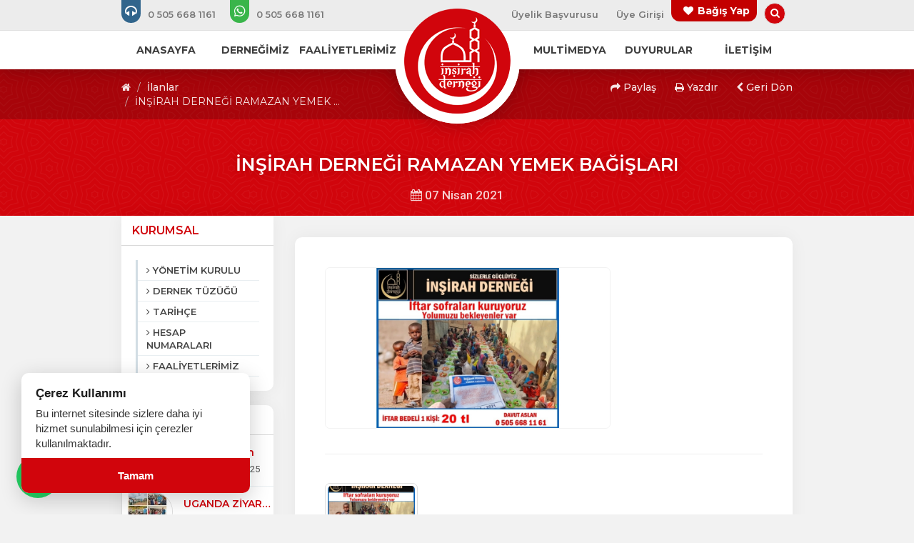

--- FILE ---
content_type: text/html; charset=UTF-8
request_url: https://www.insirah.org/ilanlar/insirah-dernegi-ramazan-yemek-bagislari
body_size: 7751
content:
<!DOCTYPE html> <html lang="tr" itemscope itemtype="http://schema.org/WebPage"> <head> <meta charset="utf-8"> <meta http-equiv="X-UA-Compatible" content="IE=edge"> <meta name="viewport" content="width=device-width, initial-scale=1"> <title>İNŞİRAH DERNEĞİ RAMAZAN YEMEK BAĞİŞLARI - İnşirah Sosyal Yardımlaşma Derneği</title> <meta name="description" content=""> <meta name="keywords" content="İNŞİRAH DERNEĞİ RAMAZAN YEMEK BAĞİŞLARI - İnşirah Sosyal Yardımlaşma Derneği"> <link rel="canonical" href="https://www.insirah.org/ilanlar/insirah-dernegi-ramazan-yemek-bagislari" /> <link rel="icon" type="image/png" href="https://www.insirah.org/imgs/64x64x1/favicon-32x32.png" /> <meta property="og:url" content="https://www.insirah.org/ilanlar/insirah-dernegi-ramazan-yemek-bagislari"> <meta property="og:image" content="https://www.insirah.org/imgs/800x600x2/ddfc8de5-1ac3-47e6-aa09-3ccb8c5dd8d2.jpg"> <meta property="og:description" content=""> <meta property="og:title" content="İNŞİRAH DERNEĞİ RAMAZAN YEMEK BAĞİŞLARI - İnşirah Sosyal Yardımlaşma Derneği"> <meta property="og:site_name" content="İNŞİRAH DERNEĞİ RAMAZAN YEMEK BAĞİŞLARI - İnşirah Sosyal Yardımlaşma Derneği"> <meta property="og:see_also" content="https://www.insirah.org/"> <meta itemprop="name" content="İNŞİRAH DERNEĞİ RAMAZAN YEMEK BAĞİŞLARI - İnşirah Sosyal Yardımlaşma Derneği"> <meta itemprop="description" content=""> <meta itemprop="image" content="https://www.insirah.org/imgs/800x600x2/ddfc8de5-1ac3-47e6-aa09-3ccb8c5dd8d2.jpg"> <link rel="stylesheet" href="//www.insirah.org/public/themes/primary/assets/css/bootstrap.min.css"> <link rel="stylesheet" href="//www.insirah.org/public/themes/primary/assets/css/font-awesome.min.css"> <link rel="stylesheet" href="https://cdnjs.cloudflare.com/ajax/libs/font-awesome/6.5.1/css/all.min.css" integrity="sha512-DTOQO9RWCH3ppGqcWaEA1BIZOC6xxalwEsw9c2QQeAIftl+Vegovlnee1c9QX4TctnWMn13TZye+giMm8e2LwA==" crossorigin="anonymous" referrerpolicy="no-referrer" /> <link rel="stylesheet" href="//www.insirah.org/public/themes/primary/assets/plugins/animated/animate.css"> <link rel="stylesheet" href="//www.insirah.org/public/themes/primary/assets/css/basamak.min.css?ver=1.0.2"> <link rel="stylesheet" href="https://www.insirah.org/colors.css"> <link href="//www.insirah.org/public/resources/admin/plugins/select2/dist/css/select2.min.css" rel="stylesheet"> <link rel="stylesheet" href="//www.insirah.org/public/themes/primary/assets/css/circle.min.css"> <script src="https://www.google.com/recaptcha/api.js" async defer></script> <link title="İNŞİRAH DERNEĞİ RAMAZAN YEMEK BAĞİŞLARI - İnşirah Sosyal Yardımlaşma Derneği" rel="alternate" type="application/rss+xml" href="https://www.insirah.org/sitemap.xml" /> <meta name="google-site-verification" content="TXWWkBEZbjdNl0TbC4xBK3PSLl3o7EZUwHLN3I6_GTw" /> <!-- Global site tag (gtag.js) - Google Analytics --> <script async src="https://www.googletagmanager.com/gtag/js?id=UA-98473164-14"></script> <script> window.dataLayer = window.dataLayer || []; function gtag(){dataLayer.push(arguments);} gtag('js', new Date()); gtag('config', 'UA-98473164-14'); </script> <!-- Google tag (gtag.js) --> <script async src="https://www.googletagmanager.com/gtag/js?id=G-S0F1HQLMVM"> </script> <script> window.dataLayer = window.dataLayer || []; function gtag(){dataLayer.push(arguments);} gtag('js', new Date()); gtag('config', 'G-S0F1HQLMVM'); </script> <!-- WhatsApp Buton --> <style> .float{ position:fixed; width:60px; height:60px; bottom:23px; left:23px; background-color:#25d366; color:#FFF; border-radius:50px; text-align:center; font-size:30px; z-index:100; } .my-float{ margin-top:16px; } </style> <link rel="stylesheet" href="https://maxcdn.bootstrapcdn.com/font-awesome/4.5.0/css/font-awesome.min.css"> <a href="https://api.whatsapp.com/send?phone=905056681161&text=Merhaba,%20%C4%B0n%C5%9Firah%20Sosyal%20Yard%C4%B1mla%C5%9Fma%20Derne%C4%9Fi" class="float" target="_blank"> <i class="fa fa-whatsapp my-float"></i> <!--[if lt IE 9]> <script src="https://oss.maxcdn.com/libs/html5shiv/3.7.2/html5shiv.js"></script> <script src="https://oss.maxcdn.com/libs/respond.js/1.4.2/respond.min.js"></script> <![endif]--> </head> <style> .sabit-aidat-sorgula-butonu { position: fixed; top: 50%; right: 0; transform: translateY(45%); z-index: 100000; writing-mode: sideways-lr; text-orientation: mixed; background-color: var(--tema-primary-color); color: #fff; padding: 20px 12px; text-decoration: none; border-top-left-radius: 8px; border-bottom-left-radius: 8px; box-shadow: -3px 3px 10px rgba(0, 0, 0, 0.2); transition: all 0.3s ease; font-size: 14px; font-weight: bold; text-align: center; height: 151px; } .sabit-aidat-sorgula-butonu:hover { background-color: #777; padding-left: 15px; color: #fff; } .sabit-aidat-sorgula-butonu i { display: block; margin-bottom: 10px; transform: rotate(90deg); } .sabit-aidat-sorgula-butonu span { display: block; } /* Screen Reader Only Class - Erişilebilirlik İçin Görünmez Metin */ .sr-only { position: absolute; width: 1px; height: 1px; padding: 0; margin: -1px; overflow: hidden; clip: rect(0, 0, 0, 0); white-space: nowrap; border: 0; } @media (max-width: 991px) { .dernekweb-container .dernekweb-header-inner { margin-top: -42px !important; } .dernekweb-top-bar { display: none; } } </style> <body data-key="746312110298"> <div class="modal fade" id="search" tabindex="-1" role="dialog" aria-labelledby="searchModalLabel" aria-hidden="true"> <div class="modal-dialog"> <form class="search-area" method="get" action="https://www.insirah.org/arama" role="search"> <h3 id="searchModalLabel" class="sr-only">Arama Yap</h3> <input type="text" name="s" placeholder="Arama Yapın..." aria-label="Arama yapacağınız kelimeyi giriniz"> <button type="submit" aria-label="Arama Yap"><i class="fa fa-search" aria-hidden="true"></i><span class="sr-only">Ara</span></button> </form> </div> <a href="javascript:void(0)" data-dismiss="modal" aria-hidden="true"><i class="fa fa-times" aria-hidden="true"></i> <span class="sr-only">Aramayı Kapat</span></a> </div> <header> <section id="top-bar" class="hidden-xs hidden-sm"> <h4 class="hidden">Top Menu Bar</h4> <div class="container"> <div class="row"> <div class="col-lg-6 col-md-6"> <ul class="tb-phones"> <li><a href="tel:05056681161" aria-label="Bizi arayın: 0505 668 11 61"><i class="fa fa-headphones lnr" aria-hidden="true"></i> <span class="fs"> 0 505 668 1161</span></a></li> <li><a href="https://api.whatsapp.com/send?phone=+905056681161&amp;text=Merhaba ?n?irah Sosyal Yard?mla?ma Derne?i" aria-label="WhatsApp üzerinden mesaj gönder: 0505 668 11 61"><i class="fab fa-whatsapp lnr" aria-hidden="true"></i> <span class="fs"> 0 505 668 1161</span></a></li> </ul> </div> <div class="col-lg-6 col-md-6"> <ul class="tb-links pull-right"> <li class="standart-link fs"><a href="https://www.insirah.org/basvuru-formu">Üyelik Başvurusu</a></li> <li class="standart-link fs"><a href="#" data-toggle="modal" data-target="#login" aria-label="Üye Girişi Yap">Üye Girişi</a></li> <li class="bagis-yap"><a href="https://www.insirah.org/bagis-yap" aria-label="Bağış yapma sayfasına git"><i class="fa fa-heart"></i> Bağış Yap</a></li> <li class="hidden-md"><a href="https://www.facebook.com/In%C5%9Firah-Derne%C4%9Fi-1603869186309668/" target="_blank"><i class="fab fa-facebook lnr" aria-hidden="true"></i> <span class="sr-only">Facebook</span></a></li> <li class="hidden-md"><a href="https://www.instagram.com/insirahdernegii/" target="_blank"><i class="fab fa-instagram lnr" aria-hidden="true"></i> <span class="sr-only">Instagram</span></a></li> <li class="hidden-md"><a href="https://twitter.com/insirahdernegi" target="_blank"><i class="fab fa-twitter lnr" aria-hidden="true"></i> <span class="sr-only">Twitter</span></a></li> <li class="search-bar"><a href="#search" data-toggle="modal"><i class="fa fa-search" aria-hidden="true"></i> <span class="sr-only">Arama Yap</span></a></li> </ul> </div> </div> </div> </section> <nav class="hidden-xs hidden-sm" aria-label="Ana Menü"> <div class="container"> <div class="row"> <div class="col-lg-5 col-md-5"> <ul class="nav-left navs fs"> <li> <a href="https://www.insirah.org/"><span>ANASAYFA</span></a> </li> <li class="sub-menu" aria-haspopup="true" aria-expanded="false"> <a href="javascript:void(0)"><span>DERNEĞİMİZ</span></a> <ul aria-label="DERNEĞİMİZ Alt Menüsü"> <li><a href="https://www.insirah.org/kurullar/">YÖNETİM KURULU </a> </li> <li><a href="https://www.insirah.org/kurumsal/dernek-tuzugu">DERNEK TÜZÜĞÜ </a> </li> <li><a href="https://www.insirah.org/kurumsal/hakkimizda">TARİHÇE </a> </li> <li><a href="https://www.insirah.org/kurumsal/misyonumuz">MİSYONUMUZ </a> </li> <li><a href="https://www.insirah.org/kurumsal/vizyonumuz">VİZYONUMUZ </a> </li> <li><a href="https://www.insirah.org/uyeler">ÜYE LİSTESİ </a> </li> </ul> </li> <li> <a href="https://www.insirah.org/faaliyetlerimiz"><span>FAALİYETLERİMİZ</span></a> </li> </ul> </div> <div class="col-lg-2 col-md-2"> &nbsp; </div> <div class="col-lg-5 col-md-5 pull-right"> <ul class="nav-right navs fs"> <li class="sub-menu" aria-haspopup="true" aria-expanded="false"> <a href="javascript:void(0)"><span>MULTİMEDYA</span></a> <ul aria-label="MULTİMEDYA Alt Menüsü"> <li><a href="https://www.insirah.org/foto-galeriler">FOTO GALERİLER </a> </li> <li><a href="https://www.insirah.org/videolar">VİDEOLAR </a> </li> <li><a href="https://www.insirah.org/basinda-biz">BASINDA BİZ </a> </li> </ul> </li> <li> <a href="https://www.insirah.org/duyurular"><span>DUYURULAR</span></a> </li> <li class="sub-menu" aria-haspopup="true" aria-expanded="false"> <a href="javascript:void(0)"><span>İLETİŞİM</span></a> <ul aria-label="İLETİŞİM Alt Menüsü"> <li><a href="https://www.insirah.org/iletisim">İLETİŞİM BİLGİLERİ </a> </li> <li><a href="https://www.insirah.org/hesap-numaralari">HESAP NUMARALARI </a> </li> </ul> </li> </ul> </div> </div> </div> <div class="logo-circle logo-circle-top"></div> </nav> </header> <div class="clear"></div> <div class="logo-circle hidden-xs hidden-sm"></div> <div class="clear"></div> <div class="logo text-center hidden-xs hidden-sm"> <a href="https://www.insirah.org/" aria-label="Ana Sayfa"><img src="https://www.insirah.org/imgs/150x150x2/insirah-logo.png" alt="İnşirah Sosyal Yardımlaşma Derneği Logosu" class="animated fadeIn"></a> </div><div class="hidden-lg hidden-md hidden-xl"> <div id="mobile-header"> <a href="javascript:void(0)" class="burger pull-left toggle-mobile-menu" role="button" aria-label="Mobil Menüyü Aç" aria-expanded="false" aria-controls="mobile-menu"><i class="fa fa-bars" aria-hidden="true"></i></a> <a href="https://www.insirah.org/"> <img src="https://www.insirah.org/imgs/70x70x2/insirah-logo.png" alt="İnşirah Sosyal Yardımlaşma Derneği Logosu" class="animated fadeIn logo-mobile" style=""> </a> <a href="https://www.insirah.org/iletisim" class="burger pull-right" aria-label="İletişim Sayfasına Git"><i class="fa fa-envelope" aria-hidden="true"></i></a> </div> <div class="mobile-header-circle"></div> <div id="mobile-menu"> <ul> <li class="phone-link"><a href="tel:0505 668 11 61" aria-label="Telefon ile ara: 0505 668 11 61"><i class="fa fa-headphones" aria-hidden="true"></i> <span class="fs"> 0 505 668 1161</span></a></li> <li class="phone-link whatsapp"><a href="https://api.whatsapp.com/send?phone=+905056681161&amp;text=Merhaba ?n?irah Sosyal Yard?mla?ma Derne?i" aria-label="WhatsApp üzerinden mesaj gönder"><i class="fab fa-whatsapp" aria-hidden="true"></i> <span class="fs"> 0 505 668 1161</span></a></li> <li class="standart-link fs"><a href="https://www.insirah.org/basvuru-formu"><span>Üyelik Başvurusu</span></a></li> <li class="standart-link fs toggle-mobile-menu"><a href="#" data-toggle="modal" data-target="#login" aria-label="Üye Girişi Yap"><span>Üye Girişi</span></a></li> <li> <a href="https://www.insirah.org/" class="fs" > <i class="fa fa-circle-o" aria-hidden="true"></i> <span>ANASAYFA</span> </a> </li> <li class="sub-menu" > <a href="javascript:void(0)" class="fs" data-toggle="collapse" data-target="#sub1" role="button" aria-expanded="false" aria-controls="sub1" > <i class="fa fa-circle-o" aria-hidden="true"></i> <span>DERNEĞİMİZ</span> </a> <ul class="collapse" id="sub1"> <li><a href="https://www.insirah.org/kurullar/">YÖNETİM KURULU</a></li> <li><a href="https://www.insirah.org/kurumsal/dernek-tuzugu">DERNEK TÜZÜĞÜ</a></li> <li><a href="https://www.insirah.org/kurumsal/hakkimizda">TARİHÇE</a></li> <li><a href="https://www.insirah.org/kurumsal/misyonumuz">MİSYONUMUZ</a></li> <li><a href="https://www.insirah.org/kurumsal/vizyonumuz">VİZYONUMUZ</a></li> <li><a href="https://www.insirah.org/uyeler">ÜYE LİSTESİ</a></li> </ul> </li> <li> <a href="https://www.insirah.org/faaliyetlerimiz" class="fs" > <i class="fa fa-circle-o" aria-hidden="true"></i> <span>FAALİYETLERİMİZ</span> </a> </li> <li class="sub-menu" > <a href="javascript:void(0)" class="fs" data-toggle="collapse" data-target="#sub3" role="button" aria-expanded="false" aria-controls="sub3" > <i class="fa fa-circle-o" aria-hidden="true"></i> <span>MULTİMEDYA</span> </a> <ul class="collapse" id="sub3"> <li><a href="https://www.insirah.org/foto-galeriler">FOTO GALERİLER</a></li> <li><a href="https://www.insirah.org/videolar">VİDEOLAR</a></li> <li><a href="https://www.insirah.org/basinda-biz">BASINDA BİZ</a></li> </ul> </li> <li> <a href="https://www.insirah.org/duyurular" class="fs" > <i class="fa fa-circle-o" aria-hidden="true"></i> <span>DUYURULAR</span> </a> </li> <li class="sub-menu" > <a href="javascript:void(0)" class="fs" data-toggle="collapse" data-target="#sub5" role="button" aria-expanded="false" aria-controls="sub5" > <i class="fa fa-circle-o" aria-hidden="true"></i> <span>İLETİŞİM</span> </a> <ul class="collapse" id="sub5"> <li><a href="https://www.insirah.org/iletisim">İLETİŞİM BİLGİLERİ</a></li> <li><a href="https://www.insirah.org/hesap-numaralari">HESAP NUMARALARI</a></li> </ul> </li> <li class="bagis-mobile"><a href="https://www.insirah.org/bagis-yap" aria-label="Bağış yap"><i class="fa fa-heart" aria-hidden="true"></i> Bağış yap</a></li> <li class="socialing"><a href="https://www.facebook.com/In%C5%9Firah-Derne%C4%9Fi-1603869186309668/" target="_blank" aria-label="Facebook sayfasını yeni sekmede aç"><i class="fab fa-facebook" aria-hidden="true"></i></a></li> <li class="socialing"><a href="https://www.instagram.com/insirahdernegii/" target="_blank" aria-label="Instagram sayfasını yeni sekmede aç"><i class="fab fa-instagram" aria-hidden="true"></i></a></li> <li class="socialing"><a href="https://twitter.com/insirahdernegi" target="_blank" aria-label="Twitter sayfasını yeni sekmede aç"><i class="fab fa-twitter" aria-hidden="true"></i></a></li> </ul> </div> </div></header><section id="title"> <div class="title-top hidden-xs hidden-sm"> <div class="container"> <div class="row"> <div class="col-lg-5 col-md-5"> <ol class="breadcrumb fs"> <li><a href="https://www.insirah.org/"><i class="fa fa-home"></i></a></li> <li><a href="https://www.insirah.org/ilanlar">İlanlar</a></li> <li>İNŞİRAH DERNEĞİ RAMAZAN YEMEK ...</li> </ol> </div> <div class="col-lg-5 col-md-5 col-lg-offset-2 col-md-offset-2"> <ol class="breadcrumb nbf fs text-right" aria-label="İçerik İşlemleri"> <li> <a href="#" class="cursor-pointer" role="button" data-toggle="popover" title="İçeriği Paylaş" data-html="true" data-placement="bottom" data-content="<div class='share-buttons'> <a target='_blank' href='https://www.facebook.com/sharer/sharer.php?u=https://www.insirah.org/ilanlar/insirah-dernegi-ramazan-yemek-bagislari' class='share-item facebook'><i class='fab fa-facebook'></i></a> <a target='_blank' href='https://x.com/intent/tweet?text=%C4%B0N%C5%9E%C4%B0RAH%20DERNE%C4%9E%C4%B0%20RAMAZAN%20YEMEK%20BA%C4%9E%C4%B0%C5%9ELARI%20-%20%C4%B0n%C5%9Firah%20Sosyal%20Yard%C4%B1mla%C5%9Fma%20Derne%C4%9Fi&url=https%3A%2F%2Fwww.insirah.org%2Filanlar%2Finsirah-dernegi-ramazan-yemek-bagislari' class='share-item x'> <i class='fab fa-x'></i></a> <a target='_blank' href='https://api.whatsapp.com/send?text=%C4%B0N%C5%9E%C4%B0RAH%20DERNE%C4%9E%C4%B0%20RAMAZAN%20YEMEK%20BA%C4%9E%C4%B0%C5%9ELARI%20-%20%C4%B0n%C5%9Firah%20Sosyal%20Yard%C4%B1mla%C5%9Fma%20Derne%C4%9Fi%20%7C%20https%3A%2F%2Fwww.insirah.org%2Filanlar%2Finsirah-dernegi-ramazan-yemek-bagislari' class='share-item whatsapp'><i class='fab fa-whatsapp'></i></a> <a target='_blank' href='https://www.linkedin.com/shareArticle?mini=true&url=https://www.insirah.org/ilanlar/insirah-dernegi-ramazan-yemek-bagislari&title=&summary=İNŞİRAH DERNEĞİ RAMAZAN YEMEK BAĞİŞLARI - İnşirah Sosyal Yardımlaşma Derneği&source=' class='share-item linkedin'><i class='fab fa-linkedin'></i></a> <a target='_blank' href='https://pinterest.com/pin/create/button/?url=https://www.insirah.org/ilanlar/insirah-dernegi-ramazan-yemek-bagislari&media=&description=İNŞİRAH DERNEĞİ RAMAZAN YEMEK BAĞİŞLARI - İnşirah Sosyal Yardımlaşma Derneği' class='share-item pinterest'><i class='fab fa-pinterest'></i></a> <a target='_blank' href='mailto:?&subject=İNŞİRAH DERNEĞİ RAMAZAN YEMEK BAĞİŞLARI - İnşirah Sosyal Yardımlaşma Derneği&body=İNŞİRAH DERNEĞİ RAMAZAN YEMEK BAĞİŞLARI - İnşirah Sosyal Yardımlaşma Derneği https://www.insirah.org/ilanlar/insirah-dernegi-ramazan-yemek-bagislari' class='share-item email'><i class='fa fa-envelope'></i></a> </div>" aria-haspopup="true" aria-expanded="false" onclick="return false;"> <i class="fa fa-share" aria-hidden="true"></i> Paylaş </a> </li> <li class="hidden-xs hidden-sm"> <a href="#" role="button" onclick="window.print(); return false;"> <i class="fa fa-print" aria-hidden="true"></i> Yazdır </a> </li> <li> <a href="#" role="button" onclick="window.history.back(); return false;"> <i class="fa fa-chevron-left" aria-hidden="true"></i> Geri Dön </a> </li> </ol> </div> </div> </div> </div> <div class="title-middle"> <div class="container"> <div class="row"> <div class="col-lg-12 col-md-12 text-center"> <h1 class="main-title fs">İNŞİRAH DERNEĞİ RAMAZAN YEMEK BAĞİŞLARI</h1> <h6 class="sub-title"><i class="fa fa-calendar"></i> 07 Nisan 2021 </h6> </div> </div> </div> </div> <div class="mobile-bread title-top hidden-lg hidden-md"> <div class="col-lg-5 col-md-5 col-lg-offset-2 col-md-offset-2"> <ol class="breadcrumb nbf fs text-right" aria-label="İçerik İşlemleri"> <li> <a href="#" class="cursor-pointer" role="button" data-toggle="popover" title="İçeriği Paylaş" data-html="true" data-placement="bottom" data-content="<div class='share-buttons'> <a target='_blank' href='https://www.facebook.com/sharer/sharer.php?u=https://www.insirah.org/ilanlar/insirah-dernegi-ramazan-yemek-bagislari' class='share-item facebook'><i class='fab fa-facebook'></i></a> <a target='_blank' href='https://x.com/intent/tweet?text=%C4%B0N%C5%9E%C4%B0RAH%20DERNE%C4%9E%C4%B0%20RAMAZAN%20YEMEK%20BA%C4%9E%C4%B0%C5%9ELARI%20-%20%C4%B0n%C5%9Firah%20Sosyal%20Yard%C4%B1mla%C5%9Fma%20Derne%C4%9Fi&url=https%3A%2F%2Fwww.insirah.org%2Filanlar%2Finsirah-dernegi-ramazan-yemek-bagislari' class='share-item x'> <i class='fab fa-x'></i></a> <a target='_blank' href='https://api.whatsapp.com/send?text=%C4%B0N%C5%9E%C4%B0RAH%20DERNE%C4%9E%C4%B0%20RAMAZAN%20YEMEK%20BA%C4%9E%C4%B0%C5%9ELARI%20-%20%C4%B0n%C5%9Firah%20Sosyal%20Yard%C4%B1mla%C5%9Fma%20Derne%C4%9Fi%20%7C%20https%3A%2F%2Fwww.insirah.org%2Filanlar%2Finsirah-dernegi-ramazan-yemek-bagislari' class='share-item whatsapp'><i class='fab fa-whatsapp'></i></a> <a target='_blank' href='https://www.linkedin.com/shareArticle?mini=true&url=https://www.insirah.org/ilanlar/insirah-dernegi-ramazan-yemek-bagislari&title=&summary=İNŞİRAH DERNEĞİ RAMAZAN YEMEK BAĞİŞLARI - İnşirah Sosyal Yardımlaşma Derneği&source=' class='share-item linkedin'><i class='fab fa-linkedin'></i></a> <a target='_blank' href='https://pinterest.com/pin/create/button/?url=https://www.insirah.org/ilanlar/insirah-dernegi-ramazan-yemek-bagislari&media=&description=İNŞİRAH DERNEĞİ RAMAZAN YEMEK BAĞİŞLARI - İnşirah Sosyal Yardımlaşma Derneği' class='share-item pinterest'><i class='fab fa-pinterest'></i></a> <a target='_blank' href='mailto:?&subject=İNŞİRAH DERNEĞİ RAMAZAN YEMEK BAĞİŞLARI - İnşirah Sosyal Yardımlaşma Derneği&body=İNŞİRAH DERNEĞİ RAMAZAN YEMEK BAĞİŞLARI - İnşirah Sosyal Yardımlaşma Derneği https://www.insirah.org/ilanlar/insirah-dernegi-ramazan-yemek-bagislari' class='share-item email'><i class='fa fa-envelope'></i></a> </div>" aria-haspopup="true" aria-expanded="false" onclick="return false;"> <i class="fa fa-share" aria-hidden="true"></i> Paylaş </a> </li> <li class="hidden-xs hidden-sm"> <a href="#" role="button" onclick="window.print(); return false;"> <i class="fa fa-print" aria-hidden="true"></i> Yazdır </a> </li> <li> <a href="#" role="button" onclick="window.history.back(); return false;"> <i class="fa fa-chevron-left" aria-hidden="true"></i> Geri Dön </a> </li> </ol> </div> </div> </section> <div class="clear"></div> <section id="content"> <div class="container"> <div class="row sticky-sidebar"> <div class="col-lg-3 col-md-3 hidden-xs hidden-sm"> <style> .sidebars-fixed.affix-top { position: relative !important; } .sidebars-fixed.affix { position: fixed !important; top: 0px; } .sidebars-fixed.affix-bottom { position: fixed !important; } </style> <div class="sidebars-fixed" data-spy="affix" data-offset-top="300" data-offset-bottom="400"> <div class="sidebar first-sidebar"> <h3 class="fs">KURUMSAL</h3> <ul> <li><a href="https://www.insirah.org/kurullar/"><i class="fa fa-angle-right"></i> <span>YÖNETİM KURULU</span></a></li> <li><a href="https://www.insirah.org/kurumsal/dernek-tuzugu"><i class="fa fa-angle-right"></i> <span>DERNEK TÜZÜĞÜ</span></a></li> <li><a href="https://www.insirah.org/kurumsal/hakkimizda"><i class="fa fa-angle-right"></i> <span>TARİHÇE</span></a></li> <li><a href="https://www.insirah.org/hesap-numaralari"><i class="fa fa-angle-right"></i> <span>HESAP NUMARALARI</span></a></li> <li><a href="https://www.insirah.org/faaliyetlerimiz"><i class="fa fa-angle-right"></i> <span>FAALİYETLERİMİZ</span></a></li> </ul> </div> <div class="sidebar"> <h3 class="fs">SON DUYURULAR</h3> <div class="sidebar-list"> <a class="sidebar-item" href="https://www.insirah.org/duyurular/vacip-kurban-153"> <img src="https://www.insirah.org/imgs/70x55x2/whatsapp-gorsel-2025-06-23-saat-18-35-11_39cfff5d.jpg" alt="Vacip Kurban" /> <h5 class="dots fs">Vacip Kurban</h5> <span><i class="fa fa-calendar"></i> 23 Haziran 2025</span> </a> <a class="sidebar-item" href="https://www.insirah.org/duyurular/uganda-ziyareti"> <img src="https://www.insirah.org/imgs/70x55x2/d4044c0e-1046-4c93-9b16-a66fa6d465b0.jpg" alt="UGANDA ZİYARETİ" /> <h5 class="dots fs">UGANDA ZİYARETİ</h5> <span><i class="fa fa-calendar"></i> 15 Ocak 2025</span> </a> <a class="sidebar-item" href="https://www.insirah.org/duyurular/suriye-ye-komur-yardimi"> <img src="https://www.insirah.org/imgs/70x55x2/1a2082e3-294f-422e-96c3-1086d2ea25e9.jpg" alt="SURİYE'YE KÖMÜR YARDIMI" /> <h5 class="dots fs">SURİYE'YE KÖMÜR YARDIMI</h5> <span><i class="fa fa-calendar"></i> 15 Ocak 2025</span> </a> <a class="sidebar-item" href="https://www.insirah.org/duyurular/gazze-zekat-dagitimi"> <img src="https://www.insirah.org/imgs/70x55x2/e2c74ce2-4efd-4716-bfb5-0b4691490cc6.jpg" alt="GAZZE ZEKAT DAĞITIMI" /> <h5 class="dots fs">GAZZE ZEKAT DAĞITIMI</h5> <span><i class="fa fa-calendar"></i> 15 Ocak 2025</span> </a> <a class="sidebar-item" href="https://www.insirah.org/duyurular/gazzede-yemek-dagitimi"> <img src="https://www.insirah.org/imgs/70x55x2/cc03b348-44f1-4bdb-8cc2-d6c45e3f489d.jpg" alt="GAZZEDE YEMEK DAĞITIMI" /> <h5 class="dots fs">GAZZEDE YEMEK DAĞITIMI</h5> <span><i class="fa fa-calendar"></i> 15 Ocak 2025</span> </a> </div> </div> </div> </div> <div class="col-lg-9 col-md-9"> <div class="content-body"> <img src="https://www.insirah.org/imgs/950x534x2/ddfc8de5-1ac3-47e6-aa09-3ccb8c5dd8d2.jpg" alt="İNŞİRAH DERNEĞİ RAMAZAN YEMEK BAĞİŞLARI"> <div class="clear"></div> <hr> <div class="row"> <div class="col-lg-3 col-md-3"> <a class="image-item" href="https://www.insirah.org/imgs/0x0x1/ddfc8de5-1ac3-47e6-aa09-3ccb8c5dd8d2_1.jpg" data-fancybox="haber"> <img src="https://www.insirah.org/imgs/300x200x1/ddfc8de5-1ac3-47e6-aa09-3ccb8c5dd8d2_1.jpg" alt="İNŞİRAH DERNEĞİ RAMAZAN YEMEK BAĞİŞLARI"> </a> </div> </div> <div class="clear"></div> <hr> <div class='share-buttons'> <a target='_blank' href='https://www.facebook.com/sharer/sharer.php?u=https://www.insirah.org/ilanlar/insirah-dernegi-ramazan-yemek-bagislari' class='share-item facebook'><i class='fab fa-facebook'></i></a> <a target='_blank' href='https://x.com/intent/tweet?text=%C4%B0N%C5%9E%C4%B0RAH%20DERNE%C4%9E%C4%B0%20RAMAZAN%20YEMEK%20BA%C4%9E%C4%B0%C5%9ELARI%20-%20%C4%B0n%C5%9Firah%20Sosyal%20Yard%C4%B1mla%C5%9Fma%20Derne%C4%9Fi&url=https%3A%2F%2Fwww.insirah.org%2Filanlar%2Finsirah-dernegi-ramazan-yemek-bagislari' class='share-item x'> <i class='fab fa-x'></i></a> <a target='_blank' href='https://api.whatsapp.com/send?text=%C4%B0N%C5%9E%C4%B0RAH%20DERNE%C4%9E%C4%B0%20RAMAZAN%20YEMEK%20BA%C4%9E%C4%B0%C5%9ELARI%20-%20%C4%B0n%C5%9Firah%20Sosyal%20Yard%C4%B1mla%C5%9Fma%20Derne%C4%9Fi%20%7C%20https%3A%2F%2Fwww.insirah.org%2Filanlar%2Finsirah-dernegi-ramazan-yemek-bagislari' class='share-item whatsapp'><i class='fab fa-whatsapp'></i></a> <a target='_blank' href='https://www.linkedin.com/shareArticle?mini=true&url=https://www.insirah.org/ilanlar/insirah-dernegi-ramazan-yemek-bagislari&title=&summary=İNŞİRAH DERNEĞİ RAMAZAN YEMEK BAĞİŞLARI - İnşirah Sosyal Yardımlaşma Derneği&source=' class='share-item linkedin'><i class='fab fa-linkedin'></i></a> <a target='_blank' href='https://pinterest.com/pin/create/button/?url=https://www.insirah.org/ilanlar/insirah-dernegi-ramazan-yemek-bagislari&media=&description=İNŞİRAH DERNEĞİ RAMAZAN YEMEK BAĞİŞLARI - İnşirah Sosyal Yardımlaşma Derneği' class='share-item pinterest'><i class='fab fa-pinterest'></i></a> <a target='_blank' href='mailto:?&subject=İNŞİRAH DERNEĞİ RAMAZAN YEMEK BAĞİŞLARI - İnşirah Sosyal Yardımlaşma Derneği&body=İNŞİRAH DERNEĞİ RAMAZAN YEMEK BAĞİŞLARI - İnşirah Sosyal Yardımlaşma Derneği https://www.insirah.org/ilanlar/insirah-dernegi-ramazan-yemek-bagislari' class='share-item email'><i class='fa fa-envelope'></i></a> </div> </div> </div> </div> </div> </section> <footer> <div class="container"> <div class="row"> <div class="col-lg-3 col-md-3"> <div class="footer-about"> <h4 class="fs dbf">İnşirah Sosyal Yardımlaşma Derneği</h4> <div class="we-info"> <span><b>Adres : </b>Kemalpaşa Mah. Eski hamam Sok. No: 1 İzmit / KOCAELİ</span> <span><b>Telefon : </b><a href="tel:0505 668 11 61" aria-label="Bizi Arayın: 0505 668 11 61">0505 668 11 61</a></span> <span><b>E-Posta : </b><a href="mailto:info@insirah.org" aria-label="E-posta gönder: info@insirah.org">info@insirah.org</a></span> <br> </div> </div> </div> <div class="col-lg-2 col-md-2 col-sm-6 col-xs-6"> <div class="footer-links"> <h4 class="fs">KURUMSAL</h4> <ul> <li><a href="https://www.insirah.org/kurullar/"><i class="fa fa-angle-right" aria-hidden="true"></i> <span>YÖNETİM KURULU</span></a></li> <li><a href="https://www.insirah.org/kurumsal/dernek-tuzugu"><i class="fa fa-angle-right" aria-hidden="true"></i> <span>DERNEK TÜZÜĞÜ</span></a></li> <li><a href="https://www.insirah.org/kurumsal/hakkimizda"><i class="fa fa-angle-right" aria-hidden="true"></i> <span>TARİHÇE</span></a></li> <li><a href="https://www.insirah.org/hesap-numaralari"><i class="fa fa-angle-right" aria-hidden="true"></i> <span>HESAP NUMARALARI</span></a></li> <li><a href="https://www.insirah.org/faaliyetlerimiz"><i class="fa fa-angle-right" aria-hidden="true"></i> <span>FAALİYETLERİMİZ</span></a></li> </ul> </div> </div> <div class="col-lg-2 col-md-2 col-sm-6 col-xs-6"> <div class="footer-links"> <h4 class="fs">MULTİMEDYA</h4> <ul> <li><a href="https://www.insirah.org/haberler"><i class="fa fa-angle-right" aria-hidden="true"></i> <span>HABERLER</span></a></li> <li><a href="https://www.insirah.org/duyurular"><i class="fa fa-angle-right" aria-hidden="true"></i> <span>DUYURULAR</span></a></li> <li><a href="https://www.insirah.org/foto-galeriler"><i class="fa fa-angle-right" aria-hidden="true"></i> <span>FOTO GALERİLER</span></a></li> <li><a href="https://www.insirah.org/videolar"><i class="fa fa-angle-right" aria-hidden="true"></i> <span>VİDEOLAR</span></a></li> <li><a href="https://www.insirah.org/basinda-biz"><i class="fa fa-angle-right" aria-hidden="true"></i> <span>BASINDA BİZ</span></a></li> </ul> </div> </div> <div class="col-lg-2 col-md-2"> <div class="footer-links social-links-footer"> <h4 class="fs">SOSYAL MEDYA</h4> <div class="clear hidden-lg hidden-md"></div> <ul> <li> <a href="https://www.facebook.com/In%C5%9Firah-Derne%C4%9Fi-1603869186309668/" target="_blank" aria-label="Facebook"> <i class="fab fa-facebook lnr" aria-hidden="true"></i> <span class="sr-only">Facebook</span> <span aria-hidden="true">Facebook</span> </a> </li> <li> <a href="https://www.instagram.com/insirahdernegii/" target="_blank" aria-label="Instagram"> <i class="fab fa-instagram lnr" aria-hidden="true"></i> <span class="sr-only">Instagram</span> <span aria-hidden="true">Instagram</span> </a> </li> <li> <a href="https://twitter.com/insirahdernegi" target="_blank" aria-label="Twitter"> <i class="fab fa-twitter lnr" aria-hidden="true"></i> <span class="sr-only">Twitter</span> <span aria-hidden="true">Twitter</span> </a> </li> </ul> </div> </div> <div class="clear hidden-lg hidden-md"></div> <div class="col-lg-3 col-md-3"> <div class="clear hidden-lg hidden-sm"></div> <div class="footer-links footer-sub"> <h4 class="fs">E-POSTA LİSTESİNE KAYIT OLUN</h4> <p>Güncel haberler, duyurular ve ihalelerden anında haberdar ol</p> <div class="err_sub_form"></div> <form class="form-inline" id="newsletter-save" method="post" action="https://www.insirah.org/newsletter-save"> <div class="form-group" style="width: 100%"> <div class="input-group" style="width: 100%"> <label for="sub_email" class="sr-only">E-Posta adresinizi yazın...</label> <input type="text" class="form-control" id="sub_email" name="sub_email" placeholder="E-Posta adresinizi yazın..."> <div class="input-group-addon" data-target=".security-code-sub" data-toggle="collapse" role="button" tabindex="0" onkeypress="if(event.keyCode==13){ $(this).click(); }" aria-label="Kaydet"> <i class="fa fa-paper-plane" aria-hidden="true"></i> Kaydet </div> </div> </div> <div class="security-code-sub collapse" id="security-code-sub-area"> <div class="form-group" style="width: 100%; margin-top: 5px;"> <div class="input-group" style="width: 100%"> <div class="input-group-addon securty-code" role="img" aria-label="Güvenlik Kodu Resmi" style="background:#fff url('https://www.insirah.org/captcha/114101791117.jpg') center center no-repeat;"></div> <label for="sub_security_code" class="sr-only">Güvenlik Kodunu Yazın</label> <input type="text" class="form-control" id="sub_security_code" name="security_code" placeholder="Güvenlik Kodunu Yazın"> </div> </div> </div> </form> </div> <div class="clear hidden-lg hidden-sm"></div> <div class="sayac"> <h5 style="font-weight: bold; font-size: inherit; margin: 0; display: inline-block;">S</h5> <div class="clear"></div> <div class="sayac-item item-1"> <b><i class="fa fa-user" aria-hidden="true"></i> 406781 Ziyaretci</b> </div> <div class="sayac-item item-2"> <b><i class="fa fa-eye" aria-hidden="true"></i> 680355 Gösterim</b> </div> </div> <style> .sitemap-link{ color:rgba(255, 255, 255, 0.5) !important; font-size: 15px; text-decoration: none; display: inline-block; margin-top: 13px; } .sitemap-link:hover{ color:rgba(255, 255, 255, 0.3) !important; } </style> <a href="https://www.insirah.org/sitemap.xml" target="_blank" class="sitemap-link" aria-label="Site Haritası XML dosyasını görüntüle"><i class="fa fa-sitemap" aria-hidden="true"></i> Site Haritası</a> </div> </div> </div> <style> @media (max-width: 767px) { .copyright-visible { display: none; /* Mobilde gizlendi */ } } </style> <div class="footer-bottom enable_footer_copyright_dark"> <div class="container"> <div class="row bottom_footer_menu_text"> <div class="col-md-12 footer-menu-bottom text-center"> <a class="dernekweb fs" href="https://www.dernekweb.com" title="Dernekweb Dernek, Belediye, Sendika ve Vakıf Web Site Yazılımı" target="_blank" aria-label="Dernekweb Web Site Yazılımı"></a> </div> </div> </div> </div> </footer> <div class="modal fade" id="login" tabindex="-1" role="dialog" aria-labelledby="login_header" aria-hidden="true"> <div class="modal-dialog modal-md"> <form action="https://www.insirah.org/uye-giris" id="login_form" method="post"> <div class="modal-content"> <div class="modal-header"> <button type="button" class="close" data-dismiss="modal" aria-hidden="true" aria-label="Kapat">&times;</button> <h4 class="modal-title" id="login_header"><i class="fa fa-sign-in" aria-hidden="true"></i> Üye Girişi</h4> </div> <div class="modal-body pattern-dark" style="padding-top: 40px; padding-bottom: 40px"> <div class="row"> <div class="col-lg-8 col-md-8 col-lg-offset-2 col-md-offset-2"> <div class="err_login"></div> <div class="form-group"> <label for="login_mail">Telefon Numarası ya da E-posta Adresiniz</label> <input type="email" class="form-control input-lg" id="login_mail" name="login_mail" placeholder="" required> </div> <div class="form-group"> <label for="login_pass">Şifreniz</label> <input type="password" class="form-control input-lg" id="login_pass" name="login_pass" autocomplete="current-password" placeholder="" required> </div> <a href="#forgot-password" data-toggle="modal" data-dismiss="modal" class="text-muted"><i class="fa fa-unlock-alt" aria-hidden="true"></i> Şifrenizi mi unttunuz?</a> </div> </div> </div> <div class="modal-footer"> <a href="https://www.insirah.org/basvuru-formu" class="text-muted pull-left"><i class="fa fa-plus" aria-hidden="true"></i> Kaydınız yok mu? Şimdi yeni üyelik başvurusu yapın!</a> <button class="btn btn-doa btn-primary btn-lg" onClick="return login(this)" type="submit"><span>Giriş Yap <i class="fa fa-long-arrow-right" aria-hidden="true"></i></span></button> </div> </div> </form> </div> </div> <div class="modal fade" id="forgot-password" tabindex="-1" role="dialog" aria-labelledby="forgot-password_header" aria-hidden="true"> <div class="modal-dialog"> <div class="modal-content"> <div class="modal-header"> <button type="button" class="close" data-dismiss="modal" aria-hidden="true" aria-label="Kapat">&times;</button> <h4 class="modal-title" id="forgot-password_header"><i class="fa fa-unlock" aria-hidden="true"></i> Şifrenizi mi unttunuz?</h4> </div> <div class="modal-body"> <div class="err_area"></div> <blockquote> Kayıt esnasında belirttiğiniz e-posta adresiniz ya da telefon numaranızı yazarak şifre sıfırlama e-postası alabilirsiniz. </blockquote> <div class="form-group"> <label for="forgot_mail">Telefon Numarası ya da E-posta Adresiniz</label> <input type="email" class="form-control input-lg" id="forgot_mail" name="forgot_mail" placeholder=""> </div> </div> <div class="modal-footer"> <button class="btn btn-doa btn-primary btn-lg sifre-sifirlama"><span>Şifre Sıfırlama E-Postası Gönder <i class="fa fa-long-arrow-right" aria-hidden="true"></i></span></button> </div> </div> </div> </div> <script> var site_url = 'https://www.insirah.org/'; </script> <script src="//www.insirah.org/public/themes/primary/assets/js/jquery.min.js"></script> <script src="//www.insirah.org/public/themes/primary/assets/js/bootstrap.min.js"></script> <script type="text/javascript" src="//www.insirah.org/public/resources/admin/plugins/select2/dist/js/select2.min.js"></script> <link href="https://fonts.googleapis.com/css?family=Montserrat:300,400,500,600,700%7CRoboto:300,400,500,700&display=swap&subset=latin-ext" rel="stylesheet"> <script src="//www.insirah.org/public/themes/primary/assets/plugins/fancybox/dist/jquery.fancybox.min.js"></script> <link rel="stylesheet" href="//www.insirah.org/public/themes/primary/assets/plugins/fancybox/dist/jquery.fancybox.min.css" /> <script src="//www.insirah.org/public/themes/primary/assets/plugins/owl-carousel/owl.carousel.min.js"></script> <script src="//www.insirah.org/public/themes/primary/assets/js/basamak.js?ver=1.0.1"></script> <style> .cookie-alert { position: fixed; bottom: 30px; left: 30px; background: #fff; color: #1c1c1c; width: 320px; border-radius: 10px; box-shadow: 0 8px 30px rgba(0, 0, 0, 0.2); z-index: 1453; text-align: left; display: none; font-family: "Segoe UI", sans-serif; } .cookie-alert-content { padding: 20px 20px 10px 20px; } .cookie-alert-content h4 { font-size: 17px; display: block; margin-bottom: 8px; margin-top: 0; font-weight: bold; } .cookie-alert-content p { margin: 0; font-size: 15px; color: #333; } .cookie-alert .btn { display: block; width: 100%; padding: 14px; font-size: 15px; font-weight: bold; background-color: var(--tema-primary-color); color: white; text-align: center; border: none; border-radius: 0 0 10px 10px; cursor: pointer; transition: background 0.3s ease; } .cookie-alert .btn:hover { background-color: #223b5e; } </style> <script> $(document).ready(function () { setTimeout(function () { $('.cookie-alert').slideDown(); }, 2000); $('.cookie-alert').find('.btn').click(function () { $.get(site_url + "index/cookie_alert"); $('.cookie-alert').slideUp(); }); }); </script> <div class="cookie-alert" role="alert" aria-live="polite"> <div class="cookie-alert-content"> <h4>Çerez Kullanımı</h4> <p>Bu internet sitesinde sizlere daha iyi hizmet sunulabilmesi için çerezler kullanılmaktadır.</p> </div> <button class="btn" aria-label="Çerez kullanımını kabul et">Tamam</button> </div> </body> </html>

--- FILE ---
content_type: text/css
request_url: https://www.insirah.org/public/themes/primary/assets/css/basamak.min.css?ver=1.0.2
body_size: 8497
content:
img {
  max-width: 100%
}

.form-control,.select2-container--default .select2-selection--multiple {
  border: 1px solid #d2dde4 !important
}

.form-control:focus {
  box-shadow: none !important
}

@media print {
  header, nav, .logo-circle, .logo, .breadcrumb, .sidebar, footer, .hidden-print, .iletisim_formu {
    display: none !important
  }
}

.dbf {
  color: #fff;
  line-height: 30px
}

.fixed-edit-button {
  position: fixed;
  width: 170px;
  text-align: center;
  background: #eec32e;
  color: #444;
  padding: 10px 0;
  border-radius: 12px 12px 0 0;
  display: block;
  z-index: 111;
  bottom: 0;
  left: calc(50% - 85px);
  font-family: 'Montserrat', sans-serif;
  box-shadow: 0 0 10px rgba(0, 0, 0, 0.5);
  font-weight: bold
}

a, button {
  -webkit-transition: all .10s linear;
  -moz-transition: all .10s linear;
  -o-transition: all .10s linear;
  transition: all .10s linear;
  text-decoration: none !important
}

*:focus {
  outline: none !important
}

.dots {
  overflow: hidden;
  white-space: nowrap;
  text-overflow: ellipsis
}

.lnr {
  -webkit-transition: all .10s linear;
  -moz-transition: all .10s linear;
  -o-transition: all .10s linear;
  transition: all .10s linear;
  text-decoration: none !important
}

.np {
  padding: 0 !important
}

.npl {
  padding-left: 0 !important
}

.npr {
  padding-right: 0 !important
}

.npt {
  padding-top: 0 !important
}

.npb {
  padding-bottom: 0 !important
}

.spr {
  padding-right: 10px
}

.nm {
  margin: 0 !important
}

.nml {
  margin-left: 0 !important
}

.nmr {
  margin-right: 0 !important
}

.nmt {
  margin-top: 0 !important
}

.nmb {
  margin-bottom: 0 !important
}

.clear {
  clear: both
}

.mt-10 {
  margin-top: 10px
}

.mt-20 {
  margin-top: 20px
}

.mt-30 {
  margin-top: 30px
}

.fs {
  font-family: 'Montserrat', sans-serif
}

body {
  font-family: 'Roboto', sans-serif;
  background: #f2f2f2;
  overflow-x: hidden
}

.required-area {
  position: Relative
}

.required-area:after {
  position: absolute;
  bottom: -1px;
  right: 20px;
  font-size: 22px;
  content: '*';
  color: #e48787
}
.required-area.tarih-area:after {
  position: absolute;
  bottom: -1px;
  right: 5px !important;
  font-size: 22px;
  content: '*';
  color: #e48787
}
section#top-bar {
  background: #ececec;
  float: left;
  width: 100%;
  border-bottom: 1px solid #dfdfdf;
  padding-bottom: 10px;
  position: Relative;
  z-index: 12
}

section#top-bar .tb-phones {
  float: left;
  list-style-type: none;
  margin: 0;
  padding: 0
}

section#top-bar .tb-phones>li {
  float: left;
  margin-right: 20px;
  position: relative
}

section#top-bar .tb-phones>li>a>i, .lang-link a {
  display: block;
  width: 27px;
  float: left;
  text-align: center;
  color: #fff;
  padding: 7px 0;
  font-size: 18px;
  border-radius: 0 0 15px 15px
}

.lang-link a {
  background: #999;
  font-size: 13px
}
.lang-link-mobile {
  width: 20%; float: left;
  border-right: 1px solid #f0f0f0;
  text-align: center !important
}
.lang-link-mobile a{
  color:#666 !important;
  opacity: 0.5;
}
.lang-link-mobile.active a{
  opacity: 1
}
section#top-bar .tb-phones>li:hover a>i {
  padding-top: 4px
}

section#top-bar .tb-phones>li:first-child>a>i {
  background: #0054a6
}

section#top-bar .tb-phones>li:nth-child(2)>a>i {
  background: #39b54a
}

section#top-bar .tb-phones>li>a>span {
  display: inline-block;
  font-size: 13px;
  font-weight: 600;
  margin-top: 11px;
  margin-left: 10px;
  color: #797979
}

section#top-bar .tb-links {
  float: left;
  list-style-type: none;
  margin: 0;
  padding: 0
}

section#top-bar .bagis-yap {
  color: #fff;
  background: #c30000;
  border-radius: 0 0 12px 12px;
  padding: 5px 10px
}

section#top-bar .bagis-yap i.fa {
  background: transparent !important;
  padding: 0 !important;
  padding-top: 3px !important
}

section#top-bar .bagis-yap a {
  color: #fff;
  font-family: 'Montserrat', sans-serif;
  font-weight: bold
}

.mtm {
  margin-top: 37px;
  display: inline-block
}

section#top-bar .tb-links>li {
  float: left;
  margin-right: 10px;
  position: relative
}

section#top-bar .tb-links>li:not(.standart-link)>a>i {
  display: block;
  width: 27px;
  float: left;
  text-align: center;
  color: #fff;
  padding: 9px 0;
  font-size: 14px;
  border-radius: 0 0 15px 15px
}

section#top-bar .tb-links>li:not(.standart-link):hover a>i {
  padding-top: 5px
}

section#top-bar .tb-links>li>a>i.fa-facebook {
  background: #3b5998 !important
}
section#top-bar .tb-links>li>a>i.fa-youtube {
  background: #FF0000 !important
}
section#top-bar .tb-links>li>a>i.fa-telegram {
  background: #0088cc  !important
}

section#top-bar .tb-links>li>a>i.fa-twitter {
  background: #1da1f2 !important
}

section#top-bar .tb-links>li>a>i.fa-instagram {
  background: #c13584 !important
}

section#top-bar .tb-links>li>a>i.fa-linkedin {
  background: #0077b5 !important
}

section#top-bar a:hover {
  opacity: .8
}

section#top-bar .tb-links .standart-link a {
  color: #797979;
  font-weight: 600;
  font-size: 13px;
  display: inline-block;
  margin-top: 11px;
  margin-left: 15px
}

.fixed-bottom {
  position: fixeD;
  bottom: 0;
  left: 0;
  righT: 0;
  margin: 0;
  z-index: 1530;
  border-radius: 0 !important;
  box-shadow: 0 0 15px rgba(60, 118, 61, 0.5);
  border-top: 1px solid #3c763d
}

#banner {
  width: 100%;
  float: left;
  position: relative;
  z-index: 1;
  padding: 30px 0 !important;
  box-shadow: 0 0 15px rgba(0, 0, 0, 0.5)
}

#banner:after {
  background: url('../img/pattern.png');
  content: '';
  position: absolute;
  right: 0;
  left: 0;
  top: 0;
  bottom: 0;
  opacity: .12;
  z-index: 1
}

#banner .banner {
  z-index: 2;
  position: Relative
}

#banner .banner-item {
  border-radius: 7px;
  box-shadow: 0 0 15px rgba(0, 0, 0, 0.25);
  float: left;
  width: 100%;
  overflow: hidden
}

#banner .banner img {
  border-radius: 7px 0 0 7px
}

#banner .caption-area {
  background: #fff;
  height: 336px;
  border-radius: 0 7px 7px 0;
  float: left;
  width: 100%;
  padding: 40px 25px;
  box-shadow: 0 0 25px rgba(0, 0, 0, 0.45);
  overflow: hidden !important;
  position: relative
}

#banner .caption-area h3 {
  display: block;
  font-size: 24px;
  font-weight: 700;
  margin-bottom: 30px
}

#banner .caption-area p {
  margin-bottom: 30px;
  line-height: 25px;
  color: #666;
  height: 75px;
  overflow: hidden
}

#banner .caption-area span {
  font-weight: 600
}

#banner .caption-area .btn-doa {
  position: absolute;
  right: -10px;
  bottom: -0px
}

.btn-doa {
  -moz-transform: skew(-20deg, 0deg);
  -webkit-transform: skew(-20deg, 0deg);
  -o-transform: skew(-20deg, 0deg);
  -ms-transform: skew(-20deg, 0deg);
  transform: skew(-20deg, 0deg);
  border-radius: 20px 0 0 0;
  padding-right: 30px;
  padding-left: 30px;
  font-size: 16px
}

.btn-doa:hover {
  box-shadow: 0 0 15px rgba(0, 0, 0, 0.12)
}

.btn-doa span {
  -moz-transform: skew(20deg, 0deg) !important;
  -webkit-transform: skew(20deg, 0deg) !important;
  -o-transform: skew(20deg, 0deg) !important;
  -ms-transform: skew(20deg, 0deg) !important;
  transform: skew(20deg, 0deg) !important;
  display: block;
  font-weight: 500 !important
}

.btn-doa i {
  display: inline-block;
  margin-left: 10px
}

#marq {
  width: 100%;
  float: left;
  background: #fff;
  padding: 10px 0;
  border-bottom: 1px solid #dedede
}

.marq-item .tarih {
  width: 60px;
  float: left;
  display: block;
  text-align: center;
  padding-right: 20px;
  background: url("../img/divider.png") right center no-repeat;
  margin-right: 10px
}

.marq-item .tarih span:first-child {
  display: block;
  font-size: 30px;
  font-weight: 500;
  line-height: 30px
}

.marq-item .tarih span:last-child {
  display: block;
  font-size: 12px;
  font-weight: 500;
  line-height: 14px
}

.marq-item h3 {
  margin: 0;
  padding-top: 15px;
  font-size: 16px;
  font-weight: 600
}

.marq .owl-nav button:first-child, .board .owl-nav button:first-child {
  position: absolute;
  left: -55px;
  top: 6px;
  font-size: 20px !important;
  color: #666 !important;
  text-align: center;
  background: #f2f2f2 !important;
  display: block;
  border-radius: 50%;
  width: 35px;
  height: 35px;
  border: 1px solid #dedede !important
}

.marq .owl-nav button:hover, .board .owl-nav button:hover {
  opacity: .7
}

.marq .owl-nav button:last-child, .board .owl-nav button:last-child {
  position: absolute;
  right: -55px;
  top: 6px;
  font-size: 20px !important;
  color: #666 !important;
  text-align: center;
  background: #f2f2f2 !important;
  display: block;
  border-radius: 50%;
  width: 35px;
  height: 35px;
  border: 1px solid #dedede !important
}

.board .owl-nav button:last-child, .board .owl-nav button:first-child {
  top: 65px;
  border: none !important;
  background: none !important;
  font-size: 45px !important;
}

#middle-area {
  width: 100%;
  float: left;
  padding: 25px
}

#middle-area .widget-card {
  float: left;
  width: 100%;
  border-radius: 7px;
  overflow: hidden
}

#middle-area .widget-card .widget-info {
  float: left;
  width: 100%;
  padding: 15px 15px 35px 15px;
  color: #fff;
  position: relative;
  border-radius: 0 0 7px 7px;
  overflow: hidden
}

#middle-area .widget-card .widget-info h4 {
  font-weight: 700;
  margin-bottom: 5px
}

#middle-area .widget-card .widget-info b {
  font-size: 12px;
  font-weight: 400;
  opacity: .78;
  display: block;
  margin-bottom: 10px
}

#middle-area .widget-card .widget-info p {
  font-size: 13px;
  font-weight: 400;
  height: 36px
}

#middle-area .widget-card .widget-info .btn-doa {
  position: Absolute;
  right: -10px;
  bottom: 0;
  padding: 5px 30px;
  font-size: 13px
}

#middle-area .widget-card .widget-info .btn-doa span {
  font-weight: 400 !important
}

#middle-area .middle-tab {
  width: calc(100% - 10px);
  display: block;
  background: #cdd9de;
  margin-bottom: 10px;
  position: relative;
  border-radius: 7px;
  margin-right: 10px
}
#middle-area .middle-tab.line-tab , #middle-area .middle-tab.line-box {
  border-left: 1px solid #b9c4c9;
  border-radius: 0px;
  margin: unset;
  float: left;
}

#middle-area .middle-tab b {
  position: absolute;
  top: calc(50% - 16px);
  display: block;
  left: 25px;
  righT: 25px
}

#middle-area .middle-tab.line-tab b, #middle-area .middle-tab.line-box b {
  top: calc(50% - 10px);
  left:8px;
}

#middle-area .middle-tab i.tab-icon {
  font-size: 30px;
  color: #5d7b88;
  margin-right: 20px
}

#middle-area .middle-tab.line-tab i.tab-icon, #middle-area .middle-tab.line-box i.tab-icon {
  font-size: 20px;
  margin-right: 5px
}

#middle-area .middle-tab span {
  font-size: 16px;
  color: #5d7b88;
  font-weight: 600;
  display: inline-block;
  top: -3px;
  position: relative
}
#middle-area .middle-tab.line-tab span, #middle-area .middle-tab.line-box span {
  font-size: 14px;
}

#middle-area .middle-tab .fa.fa-angle-right {
  display: none
}

#middle-area .middle-tab.active .fa.fa-angle-right {
  display: inline-block;
  font-size: 30px;
  color: #fff;
  float: right;
  opacity: .6
}

#middle-area .middle-tab.active span, #middle-area .middle-tab.active i.tab-icon {
  color: #fff
}

#middle-area .middle-tab.active {
  background: #ff9000;
  border-radius: 7px 0 0 7px;
  width: 100%
}

#middle-area .middle-tab.active.line-tab, #middle-area .middle-tab.active.line-box {
  border-radius: 0px;
  width: 100%
}

#middle-area .middle-tab.line-tab:first-child, #middle-area .middle-tab.line-box:first-child {
  border-radius: 7px 0px 0px;
  border: 0px;
}

#middle-area .middle-tab.line-tab:last-child, #middle-area .middle-tab.line-box:last-child {
  border-radius: 0px 7px 0px 0px;
}

#middle-area .tab-pane {
  height: 400px;
  border: 3px solid #ff9000;
  border-radius: 7px;
  padding: 5px;
  position: relative;
  overflow: hidden
}
#middle-area .tab-pane.line-box{
  height: 440px;
}

#middle-area .tab-pane h6{
  font-size: 14px;
  margin-top: 7px;
  margin-bottom: 7px;
}
#middle-area .tab-pane.line-box .icerik-item{
  height:205px;
}
#middle-area .tab-pane.primary_box .icerik-item{
  height:185px;
}

#middle-area .tab-pane:first-child.active {
  border-radius: 0 7px 7px 7px !important
}

#middle-area .tab-pane:last-child.active {
  border-radius: 7px 7px 7px 0 !important
}

#middle-area .tab-pane.line-tab:first-child.active, #middle-area .tab-pane.line-box:first-child.active {
  border-radius: 0px 0px 7px 7px !important
}

#middle-area .tab-pane.line-tab:last-child.active, #middle-area .tab-pane.line-box:last-child.active {
  border-radius: 0px 0px 7px 7px !important
}

#middle-area .tab-pane.line-tab, #middle-area .tab-pane.line-box {
  border-radius: 0px 0px 7px 7px !important
}

#middle-area .tab-pane .icerik-item {
  display: block;
  width: 100%;
  float: left;
  background: #fff;
  padding: 5px;
  border-radius: 7px;
  margin-bottom: 5px;
  -webkit-transition: all .10s linear;
  -moz-transition: all .10s linear;
  -o-transition: all .10s linear;
  transition: all .10s linear
}

#middle-area .tab-pane .icerik-item:hover {
  box-shadow: 0 0 15px rgba(0, 0, 0, 0.15)
}

#middle-area .tab-pane .icerik-item img {
  float: left;
  margin-right: 15px;
  border-radius: 5px;
  border: 1px solid #f5f5f5
}

#middle-area .tab-pane .icerik-item h4 {
  margin-top
}

#middle-area .btn-doa {
  position: Absolute;
  right: -15px;
  bottom: 0;
  z-index: 1010;
  border: 0
}

.middle-tab.line-tab, .middle-tab.line-box {
    height: 35px;
    width: calc(100% / 5);
    float: left;
}

#shortcut {
  padding: 30px 0;
  position: relative;
  box-shadow: 0 0 15px rgba(0, 0, 0, 0.3)
}

#shortcut:before {
  content: '';
  position: Absolute;
  right: 0;
  bottom: 0;
  left: 0;
  top: 0;
  background: url("../img/pattern.png");
  opacity: .12
}

#shortcut .shortcut-item {
  background: #fff;
  border-radius: 7px;
  padding: 15px;
  box-shadow: 0 0 15px rgba(0, 0, 0, 0.3);
  font-size: 14px;
  display: block;
  float: left;
  width: 100%
}

#shortcut .shortcut-item i {
  display: inline-block;
  float: left;
  font-size: 38px;
  color: #ff9000;
  margin-right: 20px;
  margin-left: 5px
}

#shortcut .shortcut-item p {
  margin: 0;
  font-weight: 600;
  float: left;
  padding-top: 10px;
  word-wrap: normal;
  max-width: 204px
}

#shortcut .shortcut-item p>span {
  -webkit-transition: all .10s linear;
  -moz-transition: all .10s linear;
  -o-transition: all .10s linear;
  transition: all .10s linear
}

#shortcut .shortcut-item:hover p>span {
  margin-left: 10px !important;
  display: inline-block;
  float: left
}

#about {
  width: 100%;
  float: left;
  background: #fff
}

#about h2 {
  color: #333;
  display: inline-block;
  padding-bottom: 5px;
  font-weight: 700;
  margin-top: 30px;
  margin-bottom: 20px;
  font-size: 25px
}

#about p {
  line-height: 25px
}

#about img {
  margin: 20px 0 20px 0;
  border-radius: 12px
}

.counter {
  float: left;
  width: 100%;
  margin-top: 20px
}

.counter-item {
  width: 100%;
  border-right: 1px solid #dedede;
  float: left
}

.counter .col-lg-4:last-child .counter-item {
  border: 0 !important
}

.counter-item i {
  font-size: 40px;
  display: inline-block;
  float: left;
  margin-right: 15px;
  margin-bottom: 15px
}

.counter-item span:first-child {
  font-size: 30px;
  display: block;
  margin-top: -5px;
  line-height: 30px;
  font-weight: 600;
  color: #333
}

#galleries {
  background: #fff;
  padding: 0;
  position: relative;
  border-top: 1px solid #dedede
}

#galleries:before {
  content: '';
  position: Absolute;
  right: 0;
  bottom: 0;
  left: 0;
  top: 0;
  background: url("../img/pattern-dark.png");
  opacity: .05
}

#galleries h3 {
  color: #333;
  display: inline-block;
  padding-bottom: 5px;
  font-weight: 700;
  margin-top: 0;
  margin-bottom: 20px;
  font-size: 25px
}

#galleries .vg {
  background: rgba(0, 0, 0, 0.05);
  border-right: 1px solid #dedede;
  border-left: 1px solid #dedede;
  padding: 30px 7px !important;
  float: left;
  width: 100%
}

#galleries .fg {
  padding: 30px 0
}

#galleries .gallery-item {
  width: 100%;
  float: left;
  position: relative;
  overflow: hidden;
  border-radius: 7px;
  display: block
}

#galleries .gallery-item:hover {
  box-shadow: 0 0 15px rgba(0, 0, 0, 0.25)
}

#galleries .gallery-item span {
  position: absolute;
  left: 0;
  right: 0;
  bottom: 0;
  max-width: 400px;
  padding: 10px 10px 10px 15px;
  color: #fff;
  background: rgba(0, 0, 0, 0.7);
  box-shadow: 0 0 15px rgba(0, 0, 0, 0.8);
  font-weight: 600;
  font-size: 12px !important
}

#galleries .gallery-item.video:after {
  position: Absolute;
  top: calc(50% - 25px);
  width: 50px;
  height: 50px;
  background: rgba(255, 255, 255, 0.8);
  content: '\f144';
  border-radius: 50%;
  left: calc(50% - 25px);
  text-align: center;
  padding-top: 7px;
  font: normal normal normal 14px/1 FontAwesome;
  font-size: 36px;
  -webkit-transition: all .10s linear;
  -moz-transition: all .10s linear;
  -o-transition: all .10s linear;
  transition: all .10s linear
}

#galleries .gallery-item.video:hover:after {
  box-shadow: 0 0 95px rgba(0, 0, 0, 0.80)
}



#gallery {
  background: #fff;
  padding: 0;
  position: relative;
  border-top: 1px solid #dedede
}

#gallery:before {
  content: '';
  position: Absolute;
  right: 0;
  bottom: 0;
  left: 0;
  top: 0;
  /*background: url("../img/pattern-dark.png");*/
  opacity: .05
}

#gallery h3 {
  color: #333;
  display: inline-block;
  padding-bottom: 5px;
  font-weight: 700;
  margin-top: 0;
  margin-bottom: 20px;
  font-size: 25px
}

#gallery .vg {
  background: rgba(0, 0, 0, 0.05);
  border-right: 1px solid #dedede;
  border-left: 1px solid #dedede;
  padding: 30px 7px !important;
  float: left;
  width: 100%
}

#gallery .fg {
  padding: 30px 0
}

#gallery .gallery-item {
  width: 100%;
  float: left;
  position: relative;
  overflow: hidden;
  border-radius: 7px;
  display: block;
  margin-bottom: 30px;
}

#gallery .gallery-item:hover {
  box-shadow: 0 0 15px rgba(0, 0, 0, 0.25)
}

#gallery .gallery-item span {
  position: absolute;
  left: 0;
  right: 0;
  bottom: 0;
  max-width: 400px;
  padding: 10px 10px 10px 15px;
  color: #fff;
  background: rgba(0, 0, 0, 0.7);
  box-shadow: 0 0 15px rgba(0, 0, 0, 0.8);
  font-weight: 600;
  font-size: 12px !important
}

#gallery .gallery-item.video:after {
  position: Absolute;
  top: calc(50% - 25px);
  width: 50px;
  height: 50px;
  background: rgba(255, 255, 255, 0.8);
  content: '\f144';
  border-radius: 50%;
  left: calc(50% - 25px);
  text-align: center;
  padding-top: 7px;
  font: normal normal normal 14px/1 FontAwesome;
  font-size: 36px;
  -webkit-transition: all .10s linear;
  -moz-transition: all .10s linear;
  -o-transition: all .10s linear;
  transition: all .10s linear
}

#gallery .gallery-item.video:hover:after {
  box-shadow: 0 0 95px rgba(0, 0, 0, 0.80)
}

footer {
  width: 100%;
  float: left;
  background: #222;
  padding: 20px 0;
  position: Relative;
  z-indeX: 10
}



footer .footer-about img {
  min-width: 120px !important;
  margin-bottom: 20px
}

footer .footer-about .we-info {
  line-heighT: 25px
}

footer .footer-about .we-info span {
  display: block;
  color: rgba(255, 255, 255, 0.7)
}

footer .footer-about .we-info a {
  color: rgba(255, 255, 255, 0.7);
  text-decoration: underline !important
}

footer .footer-about .we-info b {
  color: rgba(255, 255, 255, 0.9)
}

footer .footer-links h4 {
  color: rgba(255, 255, 255, 0.9);
  display: inline-block;
  padding-bottom: 7px;
  margin-bottom: 20px;
  font-size: 17px;
  font-weight: 700;
  border-bottom: 3px solid transparent
}

footer .footer-links ul {
  margin: 0;
  padding: 0;
  list-style-type: none
}

footer .footer-links ul li a {
  display: block;
  font-size: 14px;
  color: rgba(255, 255, 255, 0.7);
  margin-bottom: 8px;
  font-weight: 500
}

footer .footer-links ul li a span {
  -webkit-transition: all .10s linear;
  -moz-transition: all .10s linear;
  -o-transition: all .10s linear;
  transition: all .10s linear
}

footer .footer-links ul li a:hover span {
  display: inline-block;
  margin-left: 7px
}

footer .social-links-footer li a {
  clear: both
}

footer .social-links-footer li a i {
  display: block;
  width: 27px;
  height: 27px;
  text-align: center;
  background: rgba(255, 255, 255, 0.4);
  border-radius: 50%;
  float: left;
  padding-top: 6px;
  color: #fff;
  margin-bottom: 15px;
  margin-right: 10px
}

footer .footer-sub p {
  color: rgba(255, 255, 255, 0.7);
  padding-left: 10px;
  border-left: 3px solid rgba(255, 255, 255, 0.5);
  margin-bottom: 20px
}

footer .footer-sub input {
  background: rgba(255, 255, 255, 0.2);
  border: 1px solid transparent;
  color: #fff
}

footer .footer-sub input[type="text"]:disabled {
  color: #666
}

footer .footer-sub input:focus {
  box-shadow: none;
  border-right: 0
}

footer .footer-sub .input-group-addon {
  background: rgba(255, 255, 255, 0.2);
/*  border: 1px solid #666;*/
  color: #fff;
  cursor: pointer;
  -webkit-transition: all .10s linear;
  -moz-transition: all .10s linear;
  -o-transition: all .10s linear;
  transition: all .10s linear
}

footer .footer-sub .input-group-addon:hover {
  background: #dedede;
  color: #000
}

footer .securty-code {
  width: 80px !important
}
#sub_email::-webkit-input-placeholder { /* Edge */
  color: #fff;
}

#sub_email:-ms-input-placeholder { /* Internet Explorer */
  color: #fff;
}

#sub_email::placeholder {
  color: #fff;
}
.table-striped td {
  border-left: 1px solid #dedede !important
}

.pattern-dark {
  position: Relative
}

.pattern-dark:before {
  background: url('../img/pattern-dark.png');
  content: '';
  position: absolute;
  right: 0;
  left: 0;
  top: 0;
  bottom: 0;
  opacity: .05
}

#title {
  float: left;
  width: 100%;
  position: relative;
  padding-bottom: 10px
}

#title:before {
  background: url('../img/pattern.png');
  content: '';
  position: absolute;
  right: 0;
  left: 0;
  top: 0;
  bottom: 0;
  opacity: .05
}

#title .title-top {
  display: block;
  float: left;
  width: 100%;
  position: relative;
  z-index: 1;
  background: rgba(0, 0, 0, 0.2)
}

.popover-title {
  font-weight: bold !important
}

.cursor-pointer {
  cursor: pointer !important
}

.share-buttons {
  float: left;
  padding: 10px 10px 20px
}

.popover {
  max-width: 296px !important
}

.share-buttons a {
  display: block;
  width: 35px;
  height: 35px;
  border-radius: 50%;
  background: #c30000;
  float: left;
  text-align: center;
  padding-top: 6px;
  margin-right: 5px
}

.share-buttons a.facebook {
  background: #3b5998 !important
}

.share-buttons a.twitter {
  background: #1da1f2 !important
}

.share-buttons a.whatsapp {
  background: #075e54 !important
}

.share-buttons a.linkedin {
  background: #0077b5 !important
}

.share-buttons a.pinterest {
  background: #bd081c !important
}

.share-buttons a i {
  color: #fff
}

.popover-content {
  color: #444 !important
}

#title .title-top .breadcrumb {
  margin: 0;
  padding: 0;
  background: transparent;
  padding: 15px 0;
  color: #fff;
  opacity: .9;
  -webkit-transition: all .10s linear;
  -moz-transition: all .10s linear;
  -o-transition: all .10s linear;
  transition: all .10s linear
}

.breadcrumb.nbf>li {
  margin-left: 12px !important
}

.breadcrumb.nbf>li+li:before {
  content: '' !important
}

#title .title-top .breadcrumb:hover {
  opacity: 1
}

#title .title-top .breadcrumb li a {
  color: #fff;
  font-weight: 500;
  font-size: 14px
}

#title .main-title {
  font-weight: 600;
  color: #fff;
  font-size: 25px;
  text-align: center;
  margin-top: 50px;
  margin-bottom: 20px;
  text-shadow: 0 0 15px rgba(0, 0, 0, 0.2)
}

#title .sub-title {
  color: rgba(255, 255, 255, 0.8);
  font-size: 17px
}

#content .sidebar {
  background: #fff;
  float: left;
  width: 100%;
  border-radius: 10px;
  margin-bottom: 20px;
  box-shadow: 0 0 25px rgba(0, 0, 0, 0.05)
}

#content .sidebar.first-sidebar {
  border-radius: 0 0 10px 10px
}

#content .sidebar h3 {
  border-bottom: 1px solid #d9d9d9;
  padding: 12px 15px;
  margin: 0;
  font-size: 16px;
  font-weight: 600
}

#content .sidebar ul {
  margin: 0;
  padding: 0;
  list-style-type: none;
  border-left: 3px solid #d2dde4;
  margin: 20px 20px
}

#content .sidebar ul li a {
  display: block;
  font-family: 'Montserrat';
  padding: 5px 12px;
  font-weight: 600;
  font-size: 13px;
  color: #444;
  border-bottom: 1px solid #e8eef1
}

#content .sidebar ul li a:hover {
  padding-left: 19px
}

#content .sidebar ul li.active a:before {
  font: normal normal normal 16px/1 FontAwesome;
  content: '\f0da';
  display: inline-block;
  margin-right: 10px
}

#content .sidebar .sidebar-list {
  float: left;
  width: 100%
}

#content .sidebar .sidebar-list .sidebar-item {
  float: left;
  width: 100%;
  border-bottom: 1px solid #e8eef1;
  padding: 7px 0;
  display: block
}

#content .sidebar .sidebar-list .sidebar-item:hover {
  background: rgba(0, 0, 0, 0.03)
}

#content .sidebar .sidebar-list .sidebar-item img {
  border-radius: 0 43px 43px 0;
  border: 1px solid #dedede;
  float: left;
  margin-right: 15px
}

#content .sidebar .sidebar-list .sidebar-item h5 {
  font-weight: 600;
  margin-bottom: 5px
}

#content .sidebar .sidebar-list .sidebar-item span {
  font-size: 13px;
  color: #555
}

#content .content-body {
  background: #fff;
  float: left;
  width: 100%;
  border-radius: 10px;
  margin-top: 30px;
  box-shadow: 0 0 25px rgba(0, 0, 0, 0.05);
  padding: 42px;
  margin-bottom: 30px !important
}

#content .content-body .share-buttons a {
  padding-top: 8px
}

#content .content-body:not(.npt) p {
  font-size: 17px
}

#content .content-body>img, #content .content-body>.content-img {
  border-radius: 7px;
  margin-bottom: 15px;
  border: 1px solid #f2f2f2;
  max-width: 400px;
  float: left;
  margin-right: 20px
}

.breadcrumb .mw {
  max-width: 300px
}

#content .etkinlik-list .etkinlik-item {
  display: block;
  border-radius: 10px;
  background: #f6f6f6;
  margin-bottom: 15px;
  float: left;
  width: 100%;
  padding: 10px;
  overflow: hidden;
  position: Relative;
  border: 1px solid transparent
}

#content .etkinlik-list .etkinlik-item:last-child {
  margin-bottom: 0
}

#content .etkinlik-list .etkinlik-item img {
  border-radius: 10px;
  float: left;
  box-shadow: 0 0 15px rgba(0, 0, 0, 0.05);
  background: #fff;
  margin-right: 15px
}

#content .etkinlik-list .etkinlik-item .etkinlik-info {
  display: block;
  float: left;
  width: calc(100% - 220px)
}

#content .etkinlik-list .etkinlik-item .etkinlik-info h5 {
  font-weight: 600
}

#content .etkinlik-list .etkinlik-item .etkinlik-info p {
  color: #666
}

#content .etkinlik-list .etkinlik-item .etkinlik-date {
  display: inline-block;
  position: absolute;
  right: 0;
  top: 0;
  bottom: 0;
  color: #fff;
  padding: 15px 15px;
  box-shadow: 0 0 15px rgba(0, 0, 0, 0.4);
  min-width: 75px;
  text-align: center
}

#content .etkinlik-list .etkinlik-item .etkinlik-date span:first-child {
  display: block;
  font-size: 33px;
  font-weight: 600
}

#content .etkinlik-list .etkinlik-item .etkinlik-date span:last-child {
  display: block
}

#content .etkinlik-list .etkinlik-item:after {
  background-image: url('../img/pattern-dark.png');
  content: '';
  position: absolute;
  right: 0;
  left: 0;
  top: 0;
  bottom: 0;
  opacity: .03
}

.main-pagination {
  display: inline-block
}

.main-pagination li {
  margin-right: 10px !important;
  float: left
}

.main-pagination li a {
  display: block;
  width: auto;
  border-radius: 20px !important;
  font-size: 16px;
  font-weight: 600;
  font-family: 'Montserrat';
  padding: 5px 13px
}

.main-pagination li a span {
  color: #555
}

#content .blog-list {
  margin-top: 30px
}

#content .blog-list .blog-item {
  display: block;
  border-radius: 10px;
  background: #fff;
  margin-bottom: 30px;
  float: left;
  width: 100%;
  overflow: hidden;
  position: Relative;
  border: 1px solid transparent;
  box-shadow: 0 0 15px rgba(0, 0, 0, 0.02)
}

#content .blog-list .blog-item>img {
  background: #fff;
  padding-bottom: 10px;
  border-bottom: 1px solid #f5f5f5;
  float: left;
  width: 100%;
  position: relative;
  z-index: 1
}

#content .blog-list .blog-item .bi-info {
  display: block;
  padding: 10px;
  float: left;
  width: 100%
}

#content .blog-list .blog-item .bi-info h4 {
  margin: 0;
  margin-bottom: 5px
}

#content .blog-list .blog-item .bi-info .bi-date {
  display: block;
  color: #666
}

#content .blog-list .blog-item:after {
  background-image: url('../img/pattern-dark.png');
  content: '';
  position: absolute;
  right: 0;
  left: 0;
  top: 0;
  bottom: 0;
  opacity: .03
}

.modal-footer {
  position: relative;
  overflow: hidden;
  height: 57px;
  border-bottom-right-radius: 5px !important
}

.modal-footer .btn-doa {
  position: Absolute;
  right: -10px
}

.btn-doa:hover {
  opacity: .8
}

.dropdown-menu {
  padding: 0;
  margin-top: 13px !important;
  border: 1px solid #dedede;
  border-top: 0 !important;
  border-radius: 0 0 12px 12px;
  overflow: hidden
}

.dropdown-menu>li>a {
  margin: 0 !important;
  display: block;
  width: 100%;
  padding: 10px
}

.uye-resim {
  border-radius: 50%;
  border: 7px solid #fff;
  overflow: hidden;
  display: block;
  width: 100px;
  height: 100px;
  margin: 0 auto;
  margin-top: -50px;
  margin-bottom: 0;
  position: relative;
  cursor: pointer
}

.uye-resim b {
  display: block;
  position: Absolute;
  top: auto;
  bottom: 0;
  left: 0;
  right: 0;
  background: rgba(0, 0, 0, 0.5);
  color: #fff;
  font-size: 12px;
  -webkit-transition: all .10s linear;
  -moz-transition: all .10s linear;
  -o-transition: all .10s linear;
  transition: all .10s linear;
  padding: 5px 0
}

.uye-resim input {
  position: absolute;
  top: 0;
  bottom: 0;
  left: 0;
  right: 0;
  display: block;
  cursor: pointer;
  height: 100px;
  opacity: 0
}

.content-body h4 {
  color: #666
}

.uye-resim:hover b {
  top: 0;
  padding-top: 40px
}

.iletisim-list hr {
  box-shadow: 0 0 15px rgba(0, 0, 0, 0.3)
}

.iletisim-list textarea.form-control {
  height: 104px
}

.iletisim-map {
  margin-top: 0 !important
}

.iletisim-list h4 {
  padding-bottom: 7px;
  border-bottom: 3px solid #dedede;
  display: inline-block
}

.iletisim-map iframe {
  border-radius: 10px;
  overflow: hidden
}

.iletisim-item {
  float: left;
  width: 100%;
  padding: 10px 0;
  margin-bottom: 0;
  text-align: center;
  margin-top: 10px;
  color: #555
}

.iletisim-item i {
  display: block;
  width: 80px;
  height: 80px;
  margin: 0 auto;
  border: 3px solid #dedede;
  border-radius: 50%;
  color: #333;
  font-size: 41px;
  text-align: center;
  padding-top: 15px;
  margin-bottom: 10px;
  background: #fff
}

.iletisim-item span {
  font-weight: 600
}

.iletisim-item .pt {
  padding-top: 9px;
  display: inline-block;
  font-size: 17px
}

.icerik-yok {
  display: block;
  width: 100%;
  text-align: center;
  padding-top: 30px
}

.icerik-yok i.iy-icon {
  display: block;
  font-size: 100px;
  color: #d1d1d1;
  margin-bottom: 20px
}

.odemedurum0 {
  border-left: 3px solid #c30000;
  color: #c30000
}

.odemedurum1 {
  border-left: 3px solid #51b145;
  color: #51b145
}

.kurul-item {
  bordeR: 1px solid #dedede;
  border-radius: 12px;
  float: left;
  width: 100%;
  padding: 15px;
  position: Relative;
  margin-top: 50px
}

.kurul-item:hover {
  box-shadow: 0 0 25px rgba(0, 0, 0, 0.2);
  -webkit-transition: all .10s linear;
  -moz-transition: all .10s linear;
  -o-transition: all .10s linear;
  transition: all .10s linear
}

.kurul-item:after {
  background-image: url('../img/pattern-dark.png');
  content: '';
  position: absolute;
  right: 0;
  left: 0;
  top: 0;
  bottom: 0;
  opacity: .03
}

.kurul-item .kurul-img {
  box-shadow: 0 0 15px rgba(0, 0, 0, 0.15);
  background: #fff !important;
  border-radius: 10px;
  margin-top: -30px;
  z-index: 1;
  position: Relative;
  overflow: hidden
}

.kurul-item .kurul-info {
  width: 100%;
  float: left;
  text-align: center
}

.kurul-item .kurul-info h4 {
  font-weight: 600;
  margin-top: 20px;
  margin-bottom: 5px;
  font-size: 16px !important
}

.kurul-item .kurul-info p {
  color: #888;
  margin-bottom: 0
}

@media print {
  .sticky-sidebar {
    display: block !important
  }

  .share-buttons {
    display: none !important
  }

  .col-sm-1, .col-sm-2, .col-sm-3, .col-sm-4, .col-sm-5, .col-sm-6, .col-sm-7, .col-sm-8, .col-sm-9, .col-sm-10, .col-sm-11, .col-sm-12 {
    float: left
  }

  .col-sm-12 {
    width: 100%
  }

  .col-sm-11 {
    width: 91.66666667%
  }

  .col-sm-10 {
    width: 83.33333333%
  }

  .col-sm-9 {
    width: 75%
  }

  .col-sm-8 {
    width: 66.66666667%
  }

  .col-sm-7 {
    width: 58.33333333%
  }

  .col-sm-6 {
    width: 50%
  }

  .col-sm-5 {
    width: 41.66666667%
  }

  .col-sm-4 {
    width: 33.33333333%
  }

  .col-sm-3 {
    width: 25%
  }

  .col-sm-2 {
    width: 16.66666667%
  }

  .col-sm-1 {
    width: 8.33333333%
  }

  .col-sm-pull-12 {
    right: 100%
  }

  .col-sm-pull-11 {
    right: 91.66666667%
  }

  .col-sm-pull-10 {
    right: 83.33333333%
  }

  .col-sm-pull-9 {
    right: 75%
  }

  .col-sm-pull-8 {
    right: 66.66666667%
  }

  .col-sm-pull-7 {
    right: 58.33333333%
  }

  .col-sm-pull-6 {
    right: 50%
  }

  .col-sm-pull-5 {
    right: 41.66666667%
  }

  .col-sm-pull-4 {
    right: 33.33333333%
  }

  .col-sm-pull-3 {
    right: 25%
  }

  .col-sm-pull-2 {
    right: 16.66666667%
  }

  .col-sm-pull-1 {
    right: 8.33333333%
  }

  .col-sm-pull-0 {
    right: auto
  }

  .col-sm-push-12 {
    left: 100%
  }

  .col-sm-push-11 {
    left: 91.66666667%
  }

  .col-sm-push-10 {
    left: 83.33333333%
  }

  .col-sm-push-9 {
    left: 75%
  }

  .col-sm-push-8 {
    left: 66.66666667%
  }

  .col-sm-push-7 {
    left: 58.33333333%
  }

  .col-sm-push-6 {
    left: 50%
  }

  .col-sm-push-5 {
    left: 41.66666667%
  }

  .col-sm-push-4 {
    left: 33.33333333%
  }

  .col-sm-push-3 {
    left: 25%
  }

  .col-sm-push-2 {
    left: 16.66666667%
  }

  .col-sm-push-1 {
    left: 8.33333333%
  }

  .col-sm-push-0 {
    left: auto
  }

  .col-sm-offset-12 {
    margin-left: 100%
  }

  .col-sm-offset-11 {
    margin-left: 91.66666667%
  }

  .col-sm-offset-10 {
    margin-left: 83.33333333%
  }

  .col-sm-offset-9 {
    margin-left: 75%
  }

  .col-sm-offset-8 {
    margin-left: 66.66666667%
  }

  .col-sm-offset-7 {
    margin-left: 58.33333333%
  }

  .col-sm-offset-6 {
    margin-left: 50%
  }

  .col-sm-offset-5 {
    margin-left: 41.66666667%
  }

  .col-sm-offset-4 {
    margin-left: 33.33333333%
  }

  .col-sm-offset-3 {
    margin-left: 25%
  }

  .col-sm-offset-2 {
    margin-left: 16.66666667%
  }

  .col-sm-offset-1 {
    margin-left: 8.33333333%
  }

  .col-sm-offset-0 {
    margin-left: 0
  }
}

.sticky-sidebar {
  display: flex;
  justify-content: space-around;
  height: 100%
}

.owl-nav button {
  opacity: .6
}

@media(min-width:300px) and (max-width:380px) {
  #middle-area .middle-tab i.tab-icon {
    display: none !important
  }
}

@media(max-width:1366px) {
  .marq {
    margin: 0 50px;
    box-sizing: border-box;
    width: calc(100% - 100px) !important
  }

  .sponsors {
    margin: 0 50px;
    box-sizing: border-box;
    width: calc(100% - 100px) !important
  }
}

@media(min-width:320px) and (max-width:996px) {
  #middle-area {
    padding-left: 0;
    padding-right: 0
  }
  #banner>.container{
    padding-top:20px!important
  }
  .etkinlik-date {
    display: none !important
  }

  .etkinlik-info {
    width: 100% !important
  }

  .etkinlik-item {
    text-align: center
  }

  .etkinlik-item img {
    float: none !important;
    margin-right: 0 !important
  }

  .npr {
    padding-right: 15px !important
  }

  .npl {
    padding-left: 15px !important
  }

  .line-tab, .line-box{
    margin: 0 15px;
  }

  #middle-area .tab-pane h6 {
    font-size: 15px;
  }
  #middle-area .tab-pane.line-box .icerik-item, #middle-area .tab-pane.primary_box .icerik-item{
    height:auto;
  }

  #middle-area .tab-pane:first-child.active,
  #middle-area .tab-pane:last-child.active,
  #middle-area .tab-pane.line-tab:first-child.active,
  #middle-area .tab-pane.line-box:first-child.active{
    border-radius: 0px !important;
  }

  #middle-area .widget-card {
    margin-bottom: 20px
  }

  #middle-area .middle-tab, #middle-area .middle-tab.line-tab, #middle-area .middle-tab.line-box{
    width: 50% !important;
    margin-righT: 0 !important;
    border-radius: 7px !important;
    float: left !important;
    margin-bottom: 0 !important;
    border-radius: 0 !important;
    border-left: 1px solid #fff;
    border-bottom: 1px solid #fff;
    height: 50px !important;
    padding-top: 15px
  }


  #middle-area .middle-tab b {
    display: inline-block;
    margin-top: 7px
  }

  #middle-area .nav.flex-column.nav-pills {
    margin-bottom: 20px
  }

  #middle-area .middle-tab i.tab-icon {
    font-size: 20px;
    margin-right: 10px
  }

  #middle-area .middle-tab .fa.fa-angle-right {
    display: none !important
  }

  #middle-area .middle-tab.line-tab b, #middle-area .middle-tab.line-box b {
    top: 8px;
  }

  #shortcut .shortcut-item {
    margin-bottom: 20px
  }

  #shortcut .col-lg-3:last-child .shortcut-item {
    margin-bottom: 0 !important
  }

  .counter-item {
    margin-bottom: 20px;
    border-right: 0 !important
  }

  .gallery-item {
    margin-bottom: 20px
  }

  .counter-item .fs:first-child span {
    display: block;
    clear: both
  }

  footer .social-links-footer {
    float: left;
    width: 100%
  }

  footer .social-links-footer ul li a span {
    display: none
  }

  footer .social-links-footer ul {
    display: inline-block;
    text-align: center
  }

  footer .social-links-footer ul li {
    display: inline-block
  }

  .marq .owl-nav, .board .owl-nav {
    display: none
  }

  .pull-left, .pull-right {
    max-width: 100%
  }

  #title .main-title {
    margin-top: 60px
  }

  #title .title-top .breadcrumb {
    padding: 5px
  }

  .sticky-sidebar {
    display: block !important
  }

  .owl-nav {
    display: none !important
  }

  #mobile-header {
    display: block;
    float: left;
    width: 100%;
    background: #fff;
    box-shadow: 0 0 25px rgba(0, 0, 0, 0.4);
    height: 60px;
    position: fixed;
    top: 0;
    z-index: 1935
  }

  #mobile-header .logo-mobile {
    border: 5px solid #fff;
    border-radius: 50%;
    position: absolute;
    top: 0;
    left: calc(50% - 37px)
  }

  #mobile-header .burger {
    font-size: 25px;
    padding: 12px 15px 10px 15px;
    display: inline-block
  }

  #mobile-header .burger:first-child {
    border-right: 1px solid #f0f0f0;
    border-radius: 0 12px 12px 0
  }

  #mobile-header .burger:last-child {
    border-left: 1px solid #f0f0f0;
    border-radius: 12px 0 0 12px
  }

  #mobile-menu {
    z-index: 1934;
    position: fixed;
    left: 0;
    right: 0;
    background: rgba(0, 0, 0, 0.7);
    bottom: 0;
    top: 0;
    display: none
  }

  #mobile-menu.active {
    display: block
  }

  #mobile-menu>ul {
    position: absolute;
    top: 50px;
    right: 20%;
    left: 0;
    bottom: 0px;
    background: #fff;
    box-shadow: 0 0 25px rgba(0, 0, 0, 1);
    list-style-type: none;
    margin: 0;
    padding: 0;
    padding: 20px 0;
    padding-bottom: 40px;
    max-height: 100%;
    overflow: hidden;
    overflow-y:scroll;

  }

  #mobile-menu>ul>li {
    display: block
  }

  iframe {
    max-width: 100% !important;
    margin-top: 20px
  }

  #mobile-menu>ul>li>a {
    display: block;
    padding: 10px;
    font-size: 16px;
    font-weight: 600;
    border-bottom: 1px solid #f0f0f0
  }

  #mobile-menu>ul>li>a>i {
    opacity: .5;
    display: inline-block;
    margin-right: 5px
  }

  #mobile-menu>ul>li.sub-menu>a:after {
    content: '\f0d7';
    font: normal normal normal 14px/1 FontAwesome;
    float: right;
    font-size: 14px;
    right: 10px;
    position: relative;
    margin-top: 3px;
    display: inline-block
  }

  #mobile-menu>ul>li>ul {
    background: #f5f5f5;
    padding: 0;
    list-style-type: none;
    overflow:Hidden;
    overflow-y: scroll;
    max-height: 200px;
  }

  #mobile-menu>ul>li>ul>li>a {
    display: block;
    padding: 5px 15px 5px 36px;
    font-weight: 600;
    border-bottom: 1px solid #e5e5e5;
    color: #666
  }

  #mobile-menu>ul>li>ul>li.sub-menu>a:after {
    content: '\f0d7';
    font: normal normal normal 14px/1 FontAwesome;
    float: right;
    font-size: 14px;
    right: 10px;
    position: relative;
    margin-top: 3px;
    display: inline-block
  }

  #mobile-menu>ul>li>ul>li:last-child>a {
    bordeR: 0
  }

  .mobile-bread {
    margin-bottom: -10px
  }

  #content .content-body>img, #content .content-body>.content-img {
    max-width: 100% !important
  }

  .mobile-header-circle {
    position: fixed;
    top: 0;
    left: calc(50% - 37px);
    width: 80px;
    height: 80px;
    background: #fff;
    z-index: 1934;
    box-shadow: 0 0 25px rgba(0, 0, 0, 0.4);
    border-radius: 50%
  }

  .phone-link {
    width: 50%;
    float: left;
    margin-bottom: 15px
  }

  .phone-link a {
    font-size: 12px !important
  }

  .standart-link a span {
    color: #666 !important
  }

  .phone-link.whatsapp a span, .phone-link.whatsapp a i {
    color: #075e54
  }

  .socialing {
    width: 50px;
    height: 50px;
    float: left !important;
    border: 0;
  }

  .socialing a {
    border: 0 !important;
    position: fixed;
    bottom: 0;
    padding: 20px !important;
    background:#fff

  }

  #banner {
    padding-top: 0 !important
  }

  #banner .banner img {
    border-radius: 0 !important
  }

  body {
    margin-top: 50px
  }

  #middle-area .tab-pane {
    height: auto !important
  }

  #middle-area .middle-tab span {
    font-size: 14px !important
  }
  #banner.slider_third, #banner.slider_fourth {
    height: calc(50vh - 97px) !important;
  }
  #banner.slider_second {
    height: calc(40vh - 97px) !important;
  }
  .banner-container h5 {
    font-size: 24px !important;
  }
}

@media(min-width:320px) and (max-width:480px) {
  .only-tablet {
    display: block
  }
  #banner .caption-area{
    height: auto;
  }
  #banner .caption-area p {
    height: auto;
  }
  #banner .caption-area h3 {
    font-size: 19px;
    margin-bottom: 20px;
    margin-top: 0px;
  }
}
@media(min-width:480px) and (max-width:768px) {
  #banner .caption-area{
    height: auto;
  }
  #banner .caption-area p {
    height: auto;
  }
}

.only-tablet, .only-mobile {
  display: none
}

section#top-bar .tb-links>li>a>i.fa-caret-down {
  background: transparent !important
}

@media(min-width:480px) and (max-width:1000px) {
  .only-tablet {
    display: block
  }

  #galleries .gallery-item span {
    left: calc(50% - 200px)
  }

  #gallery .gallery-item span {
    left: calc(50% - 200px)
  }

  #middle-tabs .middle-tab.nav-link {
    width: calc(100% / 6) !important
  }

  #middle-tabs .middle-tab.nav-link span {
    display: none
  }

  #middle-area .tab-pane {
    height: 314px !important
  }

  #mobile-menu>ul {
    right: 50%
  }

}

@media(width:1024px) {
  #banner .caption-area {
    height: auto !important;
    padding: 10px 25px !important
  }

  #banner .caption-area h3 {
    overflow: hidden;
    white-space: nowrap;
    text-overflow: ellipsis
  }
}
@media(min-width:1024px) {
  .min-50{
    width: 50%;
    min-width: 50%;
  }
  .iban2{
    display:none;
  }
}
@media(max-width:1024px) {
  .iban1{
    display:none;
  }
}
.sticky-in {
  height: 100%;
  float: left;
  width: 100%
}

.uye-item {
  display: block;
  border-radius: 10px;
  background: #f6f6f6;
  margin-bottom: 15px;
  float: left;
  width: 100%;
  padding: 10px;
  overflow: hidden;
  position: Relative;
  border: 1px solid transparent
}

.uye-item:last-child {
  margin-bottom: 0 !important
}

.uye-item .uye-img {
  border-radius: 7px;
  position: relative;
  z-index: 1;
  float: left;
  width: 100px;
  background:#fff;
  margin-right: 20px
}

.uye-item .uye-title {
  display: block;
  font-weight: 600;
  margin-bottom: 10px;
  font-size: 20px
}

.uye-item .uye-bilgi {
  display: block
}

.uye-item:after {
  background-image: url('../img/pattern-dark.png');
  content: '';
  position: absolute;
  right: 0;
  left: 0;
  top: 0;
  bottom: 0;
  opacity: .03
}

#pencere iframe {
  width: 100%
}

.image-item {
  border-radius: 7px;
  border: 1px solid #dedede;
  padding: 3px;
  -webkit-transition: all .10s linear;
  -moz-transition: all .10s linear;
  -o-transition: all .10s linear;
  transition: all .10s linear;
  display: block;
  margin-top: 20px
}

.image-item:hover {
  box-shadow: 0 0 15px rgba(0, 0, 0, 0.2)
}

.image-item img {
  border-radius: 5px
}
footer .footer-bottom {
    margin-bottom: -20px;
    width: 100%;
    background: rgba(0, 0, 0, 0.2);
    color: #fff;
    font-family: 'Montserrat';
    margin-top: 20px;
    opacity: 3.5;
    position: relative;
    text-align: left;

}

footer .footer-bottom {
 
  width: 100%;
  background: rgba(0, 0, 0, 0.2);
  color: #fff;
  font-family: 'Montserrat';
  margin-top: 20px;
  opacity: 3.5;
  position: relative;
  text-align: left;
  display: flex;
  justify-content: space-between; /* İçeriği sola ve sağa yay */
  align-items: center; /* Dikeyde hizala */
}
footer .footer-bottom p {
  margin: 0;
  padding: 0;
 

}

.footer-bottom {
    width: 100%;
    position: relative;
    bottom: 0;
    left: 0;
    text-align: center;
    padding: 10px 0;
}

.footer-menu-bottom {
    display: flex;
    justify-content: center;
    align-items: center;
}

.dernekweb {
    display: inline-block;
    width: 119px;
    height: 22px;
    background: url(../img/dernekweb.png) center center no-repeat;
    background-size: contain;
    opacity: 1; /* 3.4 değeri geçersiz, max 1 olabilir */
    margin: 0 auto;
}

.dernekweb:hover {
  opacity: 1;
}



.dernekweb:hover {
  opacity: 1;
}

.not-found {
  float: left;
  width: 100%;
  text-align: center;
  padding: 50px 0;
  color: #a5c3d5
}

.not-found i {
  display: block;
  font-size: 80px;
  color: #7e9eb1;
  margin-top: 60px
}

.rek-area {
  width: 100%;
  float: left;
  background: #fff;
  padding: 10px 0;
  text-align: center;
  border: 1px solid #dedede;
  border-left: 0;
  border-right: 0
}

.yazar-box {
  border: 1px solid #dedede;
  padding: 10px;
  border-radius: 7px;
  float: left;
  width: 100%;
  margin-bottom: 10px
}

.yazar-box img {
  float: left;
  margin-right: 15px;
  border-radius: 7px
}

.yazar-box h3 {
  font-size: 18px;
  font-weight: bold;
  margin-top: 0;
  margin-bottom: 10px
}

.yazar-box h3 a {
  font-size: 13px
}

.yazar-box p {
  font-size: 13px !important;
  margin-bottom: 0
}

.yazar-imgg {
  float: left;
  margin-right: 15px;
  margin-bottom: 0 !important
}

.biyografi {
  position: relative;
  margin-top: 15px
}

.biyografi a {
  display: block;
  text-align: center;
  background: #fff;
  float: left;
  position: Relative;
  width: 100%;
  margin-top: 5px;
  font-weight: bold
}

.biyografi-in {
  height: 250px;
  overflow: hidden;
  border-bottom: 1px solid #dedede;
  display: block;
  float: left;
  padding-bottom: 20px
}

.biyografi.full-height .biyografi-in {
  height: 100% !important
}

.sayac {
  float: left;
  width: 100%;
  cleaR: both;
  color: rgba(255, 255, 255, 0.7);
  margin-top: 10px
}

.sayac .sayac-item {
  width: 50%;
  float: left;
  border: 1px solid rgba(255, 255, 255, 0.4);
  padding: 3px;
  font-size: 13px;
  background: rgba(255, 255, 255, 0.1)
}

.sayac .sayac-item.item-1 {
  border-right: 0;
  border-radius: 3px 0 0 3px
}

.sayac .sayac-item.item-2 {
  border-radius: 0 3px 3px 0
}

.tutar-radio {
  width: 150px;
  padding: 20px;
  border: 2px solid #dedede;
  border-radius: 10px;
  background: #fff;
  margin: 10px;
  position: relative;
  z-index: 10;
  display: inline-block;
  cursor: pointer;
  -webkit-transition: all .10s linear;
  -moz-transition: all .10s linear;
  -o-transition: all .10s linear;
  transition: all .10s linear
}

.tutar-radio:hover {
  border-color: #d0d0d0
}

.tutar-radio b {
  font-size: 16px;
  font-family: 'Montserrat', sans-serif
}

.tutar-radio i:after {
  content: "\f10c";
  font: normal normal normal 14px/1 FontAwesome;
  display: block;
  width: 40px;
  height: 40px;
  font-size: 30px;
  color: #dedede;
  margin: 0 auto;
  margin-top: 15px
}

.tutar-radio.active {
  border-color: #83be56;
  background: #ecffde
}

.tutar-radio.active i:after {
  content: "\f05d";
  color: #5d992e
}

.collapse-toogled {
  position: relative;
  float: left;
  z-index: 10;
  width: 100%
}

.table>thead>tr>th, .table>tbody>tr>th, .table>tfoot>tr>th, .table>thead>tr>td, .table>tbody>tr>td, .table>tfoot>tr>td {
  vertical-align: middle !important
}

.bg-white {
  background: #fff
}

#sponsors {
  background: #fff;
  padding: 30px 0;
  border-top: 1px solid #dedede
}

.sponsors .owl-nav button:first-child {
  position: absolute;
  left: -55px;
  top: 25px;
  font-size: 20px !important;
  color: #666 !important;
  text-align: center;
  background: #f2f2f2 !important;
  display: block;
  border-radius: 50%;
  width: 35px;
  height: 35px;
  border: 1px solid #dedede !important
}

.sponsors .owl-nav button:hover {
  opacity: .7
}

.sponsors .owl-nav button:last-child {
  position: absolute;
  right: -55px;
  top: 25px;
  font-size: 20px !important;
  color: #666 !important;
  text-align: center;
  background: #f2f2f2 !important;
  display: block;
  border-radius: 50%;
  width: 35px;
  height: 35px;
  border: 1px solid #dedede !important
}

.sponsors a {
  opacity: .7
}

.sponsors .item:hover a {
  opacity: 1
}
#tinymce{
  margin: 15px !important;
  background:#fff !important
}
.uye-info{
  position:relative;
  z-index:11;
}
.alphabets{
  list-style-type: none;
  margin: 0;
  padding: 0;
  margin-top: 0px
}
.alphabets li{
  float: left;
  width: calc(100% / 29);
  text-align: center;
}
.alphabets li a{
  display: block;
  background:#fff;
  font-size: 14px;
  font-weight: bold;
  padding-top: 4px;
  padding-bottom: 5px;
  color:#888;
  border: 1px solid #d2dde4;
  border-right: 0
}
.alphabets li:last-child a{
  border-right: 1px solid #d2dde4;
  border-radius: 0 4px 4px 0
}
.alphabets li:first-child a{
  border-radius: 4px 0 0 4px
}
.alphabets li a:hover, .alphabets li a.active{
  background:#d2dde4;
  color:#fff
}
.search-bar i{
  background:#fff !important;
  border: 1px solid #dedede !important;
  border-radius: 50% !important;
  width: 30px !important;
  heighT: 30px !important;
  margin-top: 4px;
  margin-bottom: -4px;
  padding-top: 6px !important
}
.search-area{
  position:absolute;
  top: 120px;
  width: 500px;
  max-width: 100%;
  border-bottom: 2px solid #999;

}
#search input{
  width: 100%;
  padding: 20px 0;
  font-size: 35px;
  background:transparent;
  border: 0;
  color:#fff;
  padding-right: 50px;
}
#search button{
  position:Absolute;
  top: 25px;
  right: 0px;
  width: 40px;
  height: 40px;
  background:rgba(255,255,255,0.4);
  color:#fff;
  font-size: 20px;
  text-align: center;
  border-radius: 50%;
  border: 0;
}
#search input::placeholder{
  color:#999;
}
#search a{
  position:absolute;
  top: 0;
  right: 0;
  background:rgba(0,0,0,0.3);
  color:#fff;
  font-size: 25px;
  padding: 15px 20px;
  border-bottom-left-radius: 30px
}
.modal-backdrop.in{
  opacity: 0.8 !important
}
.modal-backdrop{
  z-index: 102536;
}
.modal{
  z-index: 102537;
}
.select2-container{
  height: 34px
}


#banner .slide-item {
    position: absolute;
    left: 0;
    bottom: 0;
    cursor: pointer;
    right: 0;
    top: 0;
    background-size: cover;
    background-position: center center;
    z-index: 4;
}

.carousel-inner {
    position: relative;
    width: 100%;
    overflow: hidden;
}

.h-100 {
    height: 100%;
}

.carousel-custom-control {
    position: absolute;
    top: 45%;
    background: rgba(255,255,255,0.8);
    box-shadow: 0 0 10px rgb(0 0 0 / 20%);
    padding: 10px 20px 8px;
    font-size: 25px;
    text-align: center;
    color: rgba(0,0,0,0.4);
    z-index: 124;
}

.carousel-custom-control.left {
    left: 0;
    border-radius: 0 30px 30px 0;
}

.carousel-custom-control.right {
    right: 0;
    border-radius: 30px 0 0 30px;
}
.carousel-fade .carousel-inner .item {
  opacity: 0;
  transition-property: opacity;
}
.carousel-fade .carousel-inner .active {
  opacity: 1;
  z-index: 5 !important;
}
.carousel-fade .carousel-inner .active.left,
.carousel-fade .carousel-inner .active.right {
  left: 0;
  opacity: 0;
  z-index: 1;
}
.carousel-fade .carousel-inner .next.left,
.carousel-fade .carousel-inner .prev.right {
  opacity: 1;
}
.carousel-fade .carousel-control {
  z-index: 2;
}

#banner.slider_second , #banner.slider_third, #banner.slider_fourth {
  padding:0px !important;
  background: none !important;
}
#banner.slider_second {
  height:calc(100vh - 300px) ;
}
#banner.slider_third {
  height:calc(85vh - 97px) ;
}
#banner.slider_fourth {
  height:calc(92vh - 97px) ;
}

.banner-container{
  background-color: #00000094;
  position:sticky;
  top:100%;
}

.banner-container h5{
  font-size: 30px;
}

.banner-container p{
  font-size: 16px;
}

.banner-row{
  color: #fff;
  margin-left: 10px;
}

.checkbox-item{
  height: auto;
}

.checkbox-item label{
  padding-left: 22px;
  margin-top: -22px;
}

@media print {
  body .cookie-alert, .fixed-buttons, style, header, #mobile-header {
    display:none;
  }

  body .content-body *{
    display:block;
  }
}

.sms-identification{
    margin-top: 5px;
    margin-left: -17px;
}
.sms-identification .btn{
    width: 100%;
}
@media(max-width:990px) {
  .sms-identification{
      margin:unset;
  }
}


--- FILE ---
content_type: text/css; charset: UTF-8;charset=UTF-8
request_url: https://www.insirah.org/colors.css
body_size: 278
content:
:root { --tema-primary-color: #d1050c; --tema-secondary-color: #31658c; --tema-footer-color: #302f40; --tema-bagis-color: #c30000; } .middle-tab{ height: 126.66666666667px; } .middle-tab.line-tab, #middle-area .middle-tab.line-tab, #middle-area .middle-tab.active.line-tab, .middle-tab.line-box, #middle-area .middle-tab.line-box, #middle-area .middle-tab.active.line-box{ width: calc(100% / 3) !important; } @media(min-width:320px) and (max-width:768px) { .middle-tab.line-tab, #middle-area .middle-tab.line-tab, #middle-area .middle-tab.active.line-tab, .middle-tab.line-box, #middle-area .middle-tab.line-box, #middle-area .middle-tab.active.line-box{ width: 50% !important; } } .btn-doa{ border-color:#31658c !important } .banner .owl-nav, #middle-area .widget-card .widget-info, section#top-bar .tb-phones>li:first-child>a>i{ background-color:#31658c !important; } .marq-item .tarih, #shortcut .shortcut-item p, .phone-link a span, .phone-link a i{ color:#31658c !important; } #banner,section#top-bar .tb-links>li>a>i, #shortcut, #title,#content .etkinlik-list .etkinlik-item .etkinlik-date,.main-pagination li.active a,.modal-footer .btn-doa,.uye-resim:hover b, .lang-link.active a{ background-color:#d1050c !important; } #about h2,#galleries h3, footer .footer-links h4,#content .sidebar .sidebar-list .sidebar-item:hover, #content .etkinlik-list .etkinlik-item:hover,.main-pagination li.active a,.form-control:focus,.modal-footer .btn-doa, .iletisim-list h4, .navs>li>a:hover{ border-color:#d1050c !important; } .nav .sub-menu ul>li a,.counter-item i, #galleries .gallery-item.video:after, #shortcut .shortcut-item i, #content .sidebar h3,#content .sidebar ul li.active a,#content .sidebar .sidebar-list .sidebar-item h5,#content .etkinlik-list .etkinlik-item .etkinlik-info h5,#content .blog-list .blog-item .bi-info h4,section#top-bar .tb-links .standart-link.open a,.iletisim-item i,.navs .sub-menu ul>li a,.kurul-item .kurul-info h4, .popover-title,#mobile-header .burger,#mobile-menu>ul>li>a,.uye-item .uye-title,.navs>li>a:hover,.dernekweb, .main-color,.yazar-box h3 a,.biyografi a{ color:#d1050c !important; } footer,.btn-doa{ background-color:#302f40 !important; } .bagis-yap{ background-color:#c30000 !important; } 